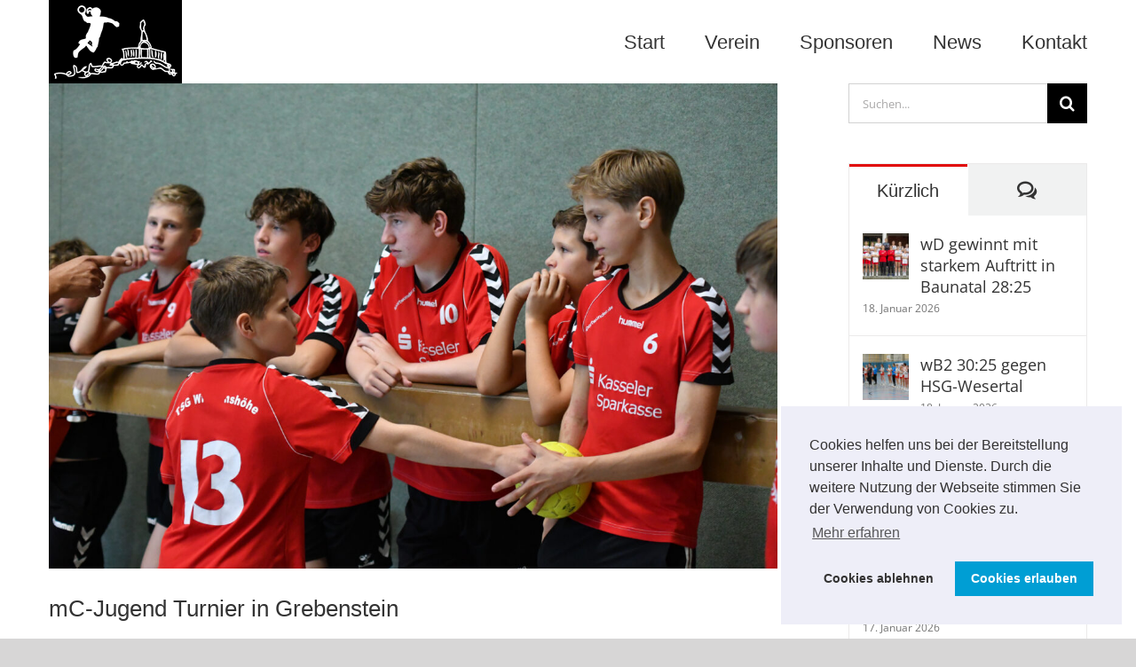

--- FILE ---
content_type: text/html; charset=UTF-8
request_url: https://www.handballjugend-wilhelmshoehe.de/2022/09/06/mc-jugend-turnier-in-grebenstein/
body_size: 19173
content:
<!DOCTYPE html>
<html class="avada-html-layout-wide avada-html-header-position-top" lang="de" prefix="og: http://ogp.me/ns# fb: http://ogp.me/ns/fb#">
<head>
	<meta http-equiv="X-UA-Compatible" content="IE=edge" />
	<meta http-equiv="Content-Type" content="text/html; charset=utf-8"/>
	<meta name="viewport" content="width=device-width, initial-scale=1" />
	<title>mC-Jugend Turnier in Grebenstein &#8211; FV HANDBALLJUGEND TSG WILHELMSHÖHE</title>
<meta name='robots' content='max-image-preview:large' />
<script type="text/javascript">
/* <![CDATA[ */
window.koko_analytics = {"url":"https:\/\/www.handballjugend-wilhelmshoehe.de\/wp-admin\/admin-ajax.php?action=koko_analytics_collect","site_url":"https:\/\/www.handballjugend-wilhelmshoehe.de","post_id":4288,"path":"\/2022\/09\/06\/mc-jugend-turnier-in-grebenstein\/","method":"cookie","use_cookie":true};
/* ]]> */
</script>
<link rel="alternate" type="application/rss+xml" title="FV HANDBALLJUGEND TSG WILHELMSHÖHE &raquo; Feed" href="https://www.handballjugend-wilhelmshoehe.de/feed/" />
<link rel="alternate" type="application/rss+xml" title="FV HANDBALLJUGEND TSG WILHELMSHÖHE &raquo; Kommentar-Feed" href="https://www.handballjugend-wilhelmshoehe.de/comments/feed/" />
								<link rel="icon" href="https://www.handballjugend-wilhelmshoehe.de/wp-content/uploads/2019/06/Herkulus_32pix.jpg" type="image/jpeg" />
		
		
		
					<!-- MS Edge Icon -->
						<meta name="msapplication-TileImage" content="https://www.handballjugend-wilhelmshoehe.de/wp-content/uploads/2019/06/Herkulus_32pix.jpg" type="image/jpeg">
				<link rel="alternate" title="oEmbed (JSON)" type="application/json+oembed" href="https://www.handballjugend-wilhelmshoehe.de/wp-json/oembed/1.0/embed?url=https%3A%2F%2Fwww.handballjugend-wilhelmshoehe.de%2F2022%2F09%2F06%2Fmc-jugend-turnier-in-grebenstein%2F" />
<link rel="alternate" title="oEmbed (XML)" type="text/xml+oembed" href="https://www.handballjugend-wilhelmshoehe.de/wp-json/oembed/1.0/embed?url=https%3A%2F%2Fwww.handballjugend-wilhelmshoehe.de%2F2022%2F09%2F06%2Fmc-jugend-turnier-in-grebenstein%2F&#038;format=xml" />
				
		<meta property="og:locale" content="de_DE"/>
		<meta property="og:type" content="article"/>
		<meta property="og:site_name" content="FV HANDBALLJUGEND TSG WILHELMSHÖHE"/>
		<meta property="og:title" content="  mC-Jugend Turnier in Grebenstein"/>
				<meta property="og:url" content="https://www.handballjugend-wilhelmshoehe.de/2022/09/06/mc-jugend-turnier-in-grebenstein/"/>
										<meta property="article:published_time" content="2022-09-06T17:30:42+01:00"/>
											<meta name="author" content="Dietmar_Claus"/>
								<meta property="og:image" content="https://www.handballjugend-wilhelmshoehe.de/wp-content/uploads/2022/09/DCL_0585_m-C-2022-2023_web.jpeg"/>
		<meta property="og:image:width" content="1600"/>
		<meta property="og:image:height" content="1067"/>
		<meta property="og:image:type" content="image/jpeg"/>
				<style id='wp-img-auto-sizes-contain-inline-css' type='text/css'>
img:is([sizes=auto i],[sizes^="auto," i]){contain-intrinsic-size:3000px 1500px}
/*# sourceURL=wp-img-auto-sizes-contain-inline-css */
</style>
<style id='wp-emoji-styles-inline-css' type='text/css'>

	img.wp-smiley, img.emoji {
		display: inline !important;
		border: none !important;
		box-shadow: none !important;
		height: 1em !important;
		width: 1em !important;
		margin: 0 0.07em !important;
		vertical-align: -0.1em !important;
		background: none !important;
		padding: 0 !important;
	}
/*# sourceURL=wp-emoji-styles-inline-css */
</style>
<link rel='stylesheet' id='cookieconsent-css' href='https://www.handballjugend-wilhelmshoehe.de/wp-content/plugins/ga-germanized/assets/css/cookieconsent.css?ver=3.1.1' type='text/css' media='all' />
<link rel='stylesheet' id='fusion-dynamic-css-css' href='https://www.handballjugend-wilhelmshoehe.de/wp-content/uploads/fusion-styles/ce4d9855c5a39f3e00635ce6ea40356a.min.css?ver=3.14.2' type='text/css' media='all' />
<script type="text/javascript" src="https://www.handballjugend-wilhelmshoehe.de/wp-includes/js/jquery/jquery.min.js?ver=3.7.1" id="jquery-core-js"></script>
<script type="text/javascript" src="https://www.handballjugend-wilhelmshoehe.de/wp-includes/js/jquery/jquery-migrate.min.js?ver=3.4.1" id="jquery-migrate-js"></script>
<script type="text/javascript" src="//www.handballjugend-wilhelmshoehe.de/wp-content/plugins/revslider/sr6/assets/js/rbtools.min.js?ver=6.7.38" async id="tp-tools-js"></script>
<script type="text/javascript" src="//www.handballjugend-wilhelmshoehe.de/wp-content/plugins/revslider/sr6/assets/js/rs6.min.js?ver=6.7.38" async id="revmin-js"></script>
<link rel="https://api.w.org/" href="https://www.handballjugend-wilhelmshoehe.de/wp-json/" /><link rel="alternate" title="JSON" type="application/json" href="https://www.handballjugend-wilhelmshoehe.de/wp-json/wp/v2/posts/4288" /><link rel="EditURI" type="application/rsd+xml" title="RSD" href="https://www.handballjugend-wilhelmshoehe.de/xmlrpc.php?rsd" />
<meta name="generator" content="WordPress 6.9" />
<link rel="canonical" href="https://www.handballjugend-wilhelmshoehe.de/2022/09/06/mc-jugend-turnier-in-grebenstein/" />
<link rel='shortlink' href='https://www.handballjugend-wilhelmshoehe.de/?p=4288' />
<!-- Missing Google Analytics ID or Analytics Integration disabled --><style type="text/css" id="css-fb-visibility">@media screen and (max-width: 640px){.fusion-no-small-visibility{display:none !important;}body .sm-text-align-center{text-align:center !important;}body .sm-text-align-left{text-align:left !important;}body .sm-text-align-right{text-align:right !important;}body .sm-text-align-justify{text-align:justify !important;}body .sm-flex-align-center{justify-content:center !important;}body .sm-flex-align-flex-start{justify-content:flex-start !important;}body .sm-flex-align-flex-end{justify-content:flex-end !important;}body .sm-mx-auto{margin-left:auto !important;margin-right:auto !important;}body .sm-ml-auto{margin-left:auto !important;}body .sm-mr-auto{margin-right:auto !important;}body .fusion-absolute-position-small{position:absolute;width:100%;}.awb-sticky.awb-sticky-small{ position: sticky; top: var(--awb-sticky-offset,0); }}@media screen and (min-width: 641px) and (max-width: 1024px){.fusion-no-medium-visibility{display:none !important;}body .md-text-align-center{text-align:center !important;}body .md-text-align-left{text-align:left !important;}body .md-text-align-right{text-align:right !important;}body .md-text-align-justify{text-align:justify !important;}body .md-flex-align-center{justify-content:center !important;}body .md-flex-align-flex-start{justify-content:flex-start !important;}body .md-flex-align-flex-end{justify-content:flex-end !important;}body .md-mx-auto{margin-left:auto !important;margin-right:auto !important;}body .md-ml-auto{margin-left:auto !important;}body .md-mr-auto{margin-right:auto !important;}body .fusion-absolute-position-medium{position:absolute;width:100%;}.awb-sticky.awb-sticky-medium{ position: sticky; top: var(--awb-sticky-offset,0); }}@media screen and (min-width: 1025px){.fusion-no-large-visibility{display:none !important;}body .lg-text-align-center{text-align:center !important;}body .lg-text-align-left{text-align:left !important;}body .lg-text-align-right{text-align:right !important;}body .lg-text-align-justify{text-align:justify !important;}body .lg-flex-align-center{justify-content:center !important;}body .lg-flex-align-flex-start{justify-content:flex-start !important;}body .lg-flex-align-flex-end{justify-content:flex-end !important;}body .lg-mx-auto{margin-left:auto !important;margin-right:auto !important;}body .lg-ml-auto{margin-left:auto !important;}body .lg-mr-auto{margin-right:auto !important;}body .fusion-absolute-position-large{position:absolute;width:100%;}.awb-sticky.awb-sticky-large{ position: sticky; top: var(--awb-sticky-offset,0); }}</style><meta name="generator" content="Powered by Slider Revolution 6.7.38 - responsive, Mobile-Friendly Slider Plugin for WordPress with comfortable drag and drop interface." />
<script>function setREVStartSize(e){
			//window.requestAnimationFrame(function() {
				window.RSIW = window.RSIW===undefined ? window.innerWidth : window.RSIW;
				window.RSIH = window.RSIH===undefined ? window.innerHeight : window.RSIH;
				try {
					var pw = document.getElementById(e.c).parentNode.offsetWidth,
						newh;
					pw = pw===0 || isNaN(pw) || (e.l=="fullwidth" || e.layout=="fullwidth") ? window.RSIW : pw;
					e.tabw = e.tabw===undefined ? 0 : parseInt(e.tabw);
					e.thumbw = e.thumbw===undefined ? 0 : parseInt(e.thumbw);
					e.tabh = e.tabh===undefined ? 0 : parseInt(e.tabh);
					e.thumbh = e.thumbh===undefined ? 0 : parseInt(e.thumbh);
					e.tabhide = e.tabhide===undefined ? 0 : parseInt(e.tabhide);
					e.thumbhide = e.thumbhide===undefined ? 0 : parseInt(e.thumbhide);
					e.mh = e.mh===undefined || e.mh=="" || e.mh==="auto" ? 0 : parseInt(e.mh,0);
					if(e.layout==="fullscreen" || e.l==="fullscreen")
						newh = Math.max(e.mh,window.RSIH);
					else{
						e.gw = Array.isArray(e.gw) ? e.gw : [e.gw];
						for (var i in e.rl) if (e.gw[i]===undefined || e.gw[i]===0) e.gw[i] = e.gw[i-1];
						e.gh = e.el===undefined || e.el==="" || (Array.isArray(e.el) && e.el.length==0)? e.gh : e.el;
						e.gh = Array.isArray(e.gh) ? e.gh : [e.gh];
						for (var i in e.rl) if (e.gh[i]===undefined || e.gh[i]===0) e.gh[i] = e.gh[i-1];
											
						var nl = new Array(e.rl.length),
							ix = 0,
							sl;
						e.tabw = e.tabhide>=pw ? 0 : e.tabw;
						e.thumbw = e.thumbhide>=pw ? 0 : e.thumbw;
						e.tabh = e.tabhide>=pw ? 0 : e.tabh;
						e.thumbh = e.thumbhide>=pw ? 0 : e.thumbh;
						for (var i in e.rl) nl[i] = e.rl[i]<window.RSIW ? 0 : e.rl[i];
						sl = nl[0];
						for (var i in nl) if (sl>nl[i] && nl[i]>0) { sl = nl[i]; ix=i;}
						var m = pw>(e.gw[ix]+e.tabw+e.thumbw) ? 1 : (pw-(e.tabw+e.thumbw)) / (e.gw[ix]);
						newh =  (e.gh[ix] * m) + (e.tabh + e.thumbh);
					}
					var el = document.getElementById(e.c);
					if (el!==null && el) el.style.height = newh+"px";
					el = document.getElementById(e.c+"_wrapper");
					if (el!==null && el) {
						el.style.height = newh+"px";
						el.style.display = "block";
					}
				} catch(e){
					console.log("Failure at Presize of Slider:" + e)
				}
			//});
		  };</script>
		<script type="text/javascript">
			var doc = document.documentElement;
			doc.setAttribute( 'data-useragent', navigator.userAgent );
		</script>
		
	<style id='global-styles-inline-css' type='text/css'>
:root{--wp--preset--aspect-ratio--square: 1;--wp--preset--aspect-ratio--4-3: 4/3;--wp--preset--aspect-ratio--3-4: 3/4;--wp--preset--aspect-ratio--3-2: 3/2;--wp--preset--aspect-ratio--2-3: 2/3;--wp--preset--aspect-ratio--16-9: 16/9;--wp--preset--aspect-ratio--9-16: 9/16;--wp--preset--color--black: #000000;--wp--preset--color--cyan-bluish-gray: #abb8c3;--wp--preset--color--white: #ffffff;--wp--preset--color--pale-pink: #f78da7;--wp--preset--color--vivid-red: #cf2e2e;--wp--preset--color--luminous-vivid-orange: #ff6900;--wp--preset--color--luminous-vivid-amber: #fcb900;--wp--preset--color--light-green-cyan: #7bdcb5;--wp--preset--color--vivid-green-cyan: #00d084;--wp--preset--color--pale-cyan-blue: #8ed1fc;--wp--preset--color--vivid-cyan-blue: #0693e3;--wp--preset--color--vivid-purple: #9b51e0;--wp--preset--color--awb-color-1: rgba(255,255,255,1);--wp--preset--color--awb-color-2: rgba(246,246,246,1);--wp--preset--color--awb-color-3: rgba(224,222,222,1);--wp--preset--color--awb-color-4: rgba(116,116,116,1);--wp--preset--color--awb-color-5: rgba(62,62,62,1);--wp--preset--color--awb-color-6: rgba(225,7,7,1);--wp--preset--color--awb-color-7: rgba(51,51,51,1);--wp--preset--color--awb-color-8: rgba(30,33,35,1);--wp--preset--color--awb-color-custom-10: rgba(235,234,234,1);--wp--preset--color--awb-color-custom-11: rgba(221,221,221,1);--wp--preset--color--awb-color-custom-12: rgba(249,249,249,1);--wp--preset--color--awb-color-custom-13: rgba(191,191,191,1);--wp--preset--color--awb-color-custom-14: rgba(54,56,57,1);--wp--preset--color--awb-color-custom-15: rgba(0,0,0,1);--wp--preset--color--awb-color-custom-16: rgba(229,229,229,1);--wp--preset--color--awb-color-custom-17: rgba(232,7,7,1);--wp--preset--color--awb-color-custom-18: rgba(214,7,7,1);--wp--preset--gradient--vivid-cyan-blue-to-vivid-purple: linear-gradient(135deg,rgb(6,147,227) 0%,rgb(155,81,224) 100%);--wp--preset--gradient--light-green-cyan-to-vivid-green-cyan: linear-gradient(135deg,rgb(122,220,180) 0%,rgb(0,208,130) 100%);--wp--preset--gradient--luminous-vivid-amber-to-luminous-vivid-orange: linear-gradient(135deg,rgb(252,185,0) 0%,rgb(255,105,0) 100%);--wp--preset--gradient--luminous-vivid-orange-to-vivid-red: linear-gradient(135deg,rgb(255,105,0) 0%,rgb(207,46,46) 100%);--wp--preset--gradient--very-light-gray-to-cyan-bluish-gray: linear-gradient(135deg,rgb(238,238,238) 0%,rgb(169,184,195) 100%);--wp--preset--gradient--cool-to-warm-spectrum: linear-gradient(135deg,rgb(74,234,220) 0%,rgb(151,120,209) 20%,rgb(207,42,186) 40%,rgb(238,44,130) 60%,rgb(251,105,98) 80%,rgb(254,248,76) 100%);--wp--preset--gradient--blush-light-purple: linear-gradient(135deg,rgb(255,206,236) 0%,rgb(152,150,240) 100%);--wp--preset--gradient--blush-bordeaux: linear-gradient(135deg,rgb(254,205,165) 0%,rgb(254,45,45) 50%,rgb(107,0,62) 100%);--wp--preset--gradient--luminous-dusk: linear-gradient(135deg,rgb(255,203,112) 0%,rgb(199,81,192) 50%,rgb(65,88,208) 100%);--wp--preset--gradient--pale-ocean: linear-gradient(135deg,rgb(255,245,203) 0%,rgb(182,227,212) 50%,rgb(51,167,181) 100%);--wp--preset--gradient--electric-grass: linear-gradient(135deg,rgb(202,248,128) 0%,rgb(113,206,126) 100%);--wp--preset--gradient--midnight: linear-gradient(135deg,rgb(2,3,129) 0%,rgb(40,116,252) 100%);--wp--preset--font-size--small: 13.5px;--wp--preset--font-size--medium: 20px;--wp--preset--font-size--large: 27px;--wp--preset--font-size--x-large: 42px;--wp--preset--font-size--normal: 18px;--wp--preset--font-size--xlarge: 36px;--wp--preset--font-size--huge: 54px;--wp--preset--spacing--20: 0.44rem;--wp--preset--spacing--30: 0.67rem;--wp--preset--spacing--40: 1rem;--wp--preset--spacing--50: 1.5rem;--wp--preset--spacing--60: 2.25rem;--wp--preset--spacing--70: 3.38rem;--wp--preset--spacing--80: 5.06rem;--wp--preset--shadow--natural: 6px 6px 9px rgba(0, 0, 0, 0.2);--wp--preset--shadow--deep: 12px 12px 50px rgba(0, 0, 0, 0.4);--wp--preset--shadow--sharp: 6px 6px 0px rgba(0, 0, 0, 0.2);--wp--preset--shadow--outlined: 6px 6px 0px -3px rgb(255, 255, 255), 6px 6px rgb(0, 0, 0);--wp--preset--shadow--crisp: 6px 6px 0px rgb(0, 0, 0);}:where(.is-layout-flex){gap: 0.5em;}:where(.is-layout-grid){gap: 0.5em;}body .is-layout-flex{display: flex;}.is-layout-flex{flex-wrap: wrap;align-items: center;}.is-layout-flex > :is(*, div){margin: 0;}body .is-layout-grid{display: grid;}.is-layout-grid > :is(*, div){margin: 0;}:where(.wp-block-columns.is-layout-flex){gap: 2em;}:where(.wp-block-columns.is-layout-grid){gap: 2em;}:where(.wp-block-post-template.is-layout-flex){gap: 1.25em;}:where(.wp-block-post-template.is-layout-grid){gap: 1.25em;}.has-black-color{color: var(--wp--preset--color--black) !important;}.has-cyan-bluish-gray-color{color: var(--wp--preset--color--cyan-bluish-gray) !important;}.has-white-color{color: var(--wp--preset--color--white) !important;}.has-pale-pink-color{color: var(--wp--preset--color--pale-pink) !important;}.has-vivid-red-color{color: var(--wp--preset--color--vivid-red) !important;}.has-luminous-vivid-orange-color{color: var(--wp--preset--color--luminous-vivid-orange) !important;}.has-luminous-vivid-amber-color{color: var(--wp--preset--color--luminous-vivid-amber) !important;}.has-light-green-cyan-color{color: var(--wp--preset--color--light-green-cyan) !important;}.has-vivid-green-cyan-color{color: var(--wp--preset--color--vivid-green-cyan) !important;}.has-pale-cyan-blue-color{color: var(--wp--preset--color--pale-cyan-blue) !important;}.has-vivid-cyan-blue-color{color: var(--wp--preset--color--vivid-cyan-blue) !important;}.has-vivid-purple-color{color: var(--wp--preset--color--vivid-purple) !important;}.has-black-background-color{background-color: var(--wp--preset--color--black) !important;}.has-cyan-bluish-gray-background-color{background-color: var(--wp--preset--color--cyan-bluish-gray) !important;}.has-white-background-color{background-color: var(--wp--preset--color--white) !important;}.has-pale-pink-background-color{background-color: var(--wp--preset--color--pale-pink) !important;}.has-vivid-red-background-color{background-color: var(--wp--preset--color--vivid-red) !important;}.has-luminous-vivid-orange-background-color{background-color: var(--wp--preset--color--luminous-vivid-orange) !important;}.has-luminous-vivid-amber-background-color{background-color: var(--wp--preset--color--luminous-vivid-amber) !important;}.has-light-green-cyan-background-color{background-color: var(--wp--preset--color--light-green-cyan) !important;}.has-vivid-green-cyan-background-color{background-color: var(--wp--preset--color--vivid-green-cyan) !important;}.has-pale-cyan-blue-background-color{background-color: var(--wp--preset--color--pale-cyan-blue) !important;}.has-vivid-cyan-blue-background-color{background-color: var(--wp--preset--color--vivid-cyan-blue) !important;}.has-vivid-purple-background-color{background-color: var(--wp--preset--color--vivid-purple) !important;}.has-black-border-color{border-color: var(--wp--preset--color--black) !important;}.has-cyan-bluish-gray-border-color{border-color: var(--wp--preset--color--cyan-bluish-gray) !important;}.has-white-border-color{border-color: var(--wp--preset--color--white) !important;}.has-pale-pink-border-color{border-color: var(--wp--preset--color--pale-pink) !important;}.has-vivid-red-border-color{border-color: var(--wp--preset--color--vivid-red) !important;}.has-luminous-vivid-orange-border-color{border-color: var(--wp--preset--color--luminous-vivid-orange) !important;}.has-luminous-vivid-amber-border-color{border-color: var(--wp--preset--color--luminous-vivid-amber) !important;}.has-light-green-cyan-border-color{border-color: var(--wp--preset--color--light-green-cyan) !important;}.has-vivid-green-cyan-border-color{border-color: var(--wp--preset--color--vivid-green-cyan) !important;}.has-pale-cyan-blue-border-color{border-color: var(--wp--preset--color--pale-cyan-blue) !important;}.has-vivid-cyan-blue-border-color{border-color: var(--wp--preset--color--vivid-cyan-blue) !important;}.has-vivid-purple-border-color{border-color: var(--wp--preset--color--vivid-purple) !important;}.has-vivid-cyan-blue-to-vivid-purple-gradient-background{background: var(--wp--preset--gradient--vivid-cyan-blue-to-vivid-purple) !important;}.has-light-green-cyan-to-vivid-green-cyan-gradient-background{background: var(--wp--preset--gradient--light-green-cyan-to-vivid-green-cyan) !important;}.has-luminous-vivid-amber-to-luminous-vivid-orange-gradient-background{background: var(--wp--preset--gradient--luminous-vivid-amber-to-luminous-vivid-orange) !important;}.has-luminous-vivid-orange-to-vivid-red-gradient-background{background: var(--wp--preset--gradient--luminous-vivid-orange-to-vivid-red) !important;}.has-very-light-gray-to-cyan-bluish-gray-gradient-background{background: var(--wp--preset--gradient--very-light-gray-to-cyan-bluish-gray) !important;}.has-cool-to-warm-spectrum-gradient-background{background: var(--wp--preset--gradient--cool-to-warm-spectrum) !important;}.has-blush-light-purple-gradient-background{background: var(--wp--preset--gradient--blush-light-purple) !important;}.has-blush-bordeaux-gradient-background{background: var(--wp--preset--gradient--blush-bordeaux) !important;}.has-luminous-dusk-gradient-background{background: var(--wp--preset--gradient--luminous-dusk) !important;}.has-pale-ocean-gradient-background{background: var(--wp--preset--gradient--pale-ocean) !important;}.has-electric-grass-gradient-background{background: var(--wp--preset--gradient--electric-grass) !important;}.has-midnight-gradient-background{background: var(--wp--preset--gradient--midnight) !important;}.has-small-font-size{font-size: var(--wp--preset--font-size--small) !important;}.has-medium-font-size{font-size: var(--wp--preset--font-size--medium) !important;}.has-large-font-size{font-size: var(--wp--preset--font-size--large) !important;}.has-x-large-font-size{font-size: var(--wp--preset--font-size--x-large) !important;}
/*# sourceURL=global-styles-inline-css */
</style>
<style id='wp-block-library-inline-css' type='text/css'>
:root{--wp-block-synced-color:#7a00df;--wp-block-synced-color--rgb:122,0,223;--wp-bound-block-color:var(--wp-block-synced-color);--wp-editor-canvas-background:#ddd;--wp-admin-theme-color:#007cba;--wp-admin-theme-color--rgb:0,124,186;--wp-admin-theme-color-darker-10:#006ba1;--wp-admin-theme-color-darker-10--rgb:0,107,160.5;--wp-admin-theme-color-darker-20:#005a87;--wp-admin-theme-color-darker-20--rgb:0,90,135;--wp-admin-border-width-focus:2px}@media (min-resolution:192dpi){:root{--wp-admin-border-width-focus:1.5px}}.wp-element-button{cursor:pointer}:root .has-very-light-gray-background-color{background-color:#eee}:root .has-very-dark-gray-background-color{background-color:#313131}:root .has-very-light-gray-color{color:#eee}:root .has-very-dark-gray-color{color:#313131}:root .has-vivid-green-cyan-to-vivid-cyan-blue-gradient-background{background:linear-gradient(135deg,#00d084,#0693e3)}:root .has-purple-crush-gradient-background{background:linear-gradient(135deg,#34e2e4,#4721fb 50%,#ab1dfe)}:root .has-hazy-dawn-gradient-background{background:linear-gradient(135deg,#faaca8,#dad0ec)}:root .has-subdued-olive-gradient-background{background:linear-gradient(135deg,#fafae1,#67a671)}:root .has-atomic-cream-gradient-background{background:linear-gradient(135deg,#fdd79a,#004a59)}:root .has-nightshade-gradient-background{background:linear-gradient(135deg,#330968,#31cdcf)}:root .has-midnight-gradient-background{background:linear-gradient(135deg,#020381,#2874fc)}:root{--wp--preset--font-size--normal:16px;--wp--preset--font-size--huge:42px}.has-regular-font-size{font-size:1em}.has-larger-font-size{font-size:2.625em}.has-normal-font-size{font-size:var(--wp--preset--font-size--normal)}.has-huge-font-size{font-size:var(--wp--preset--font-size--huge)}.has-text-align-center{text-align:center}.has-text-align-left{text-align:left}.has-text-align-right{text-align:right}.has-fit-text{white-space:nowrap!important}#end-resizable-editor-section{display:none}.aligncenter{clear:both}.items-justified-left{justify-content:flex-start}.items-justified-center{justify-content:center}.items-justified-right{justify-content:flex-end}.items-justified-space-between{justify-content:space-between}.screen-reader-text{border:0;clip-path:inset(50%);height:1px;margin:-1px;overflow:hidden;padding:0;position:absolute;width:1px;word-wrap:normal!important}.screen-reader-text:focus{background-color:#ddd;clip-path:none;color:#444;display:block;font-size:1em;height:auto;left:5px;line-height:normal;padding:15px 23px 14px;text-decoration:none;top:5px;width:auto;z-index:100000}html :where(.has-border-color){border-style:solid}html :where([style*=border-top-color]){border-top-style:solid}html :where([style*=border-right-color]){border-right-style:solid}html :where([style*=border-bottom-color]){border-bottom-style:solid}html :where([style*=border-left-color]){border-left-style:solid}html :where([style*=border-width]){border-style:solid}html :where([style*=border-top-width]){border-top-style:solid}html :where([style*=border-right-width]){border-right-style:solid}html :where([style*=border-bottom-width]){border-bottom-style:solid}html :where([style*=border-left-width]){border-left-style:solid}html :where(img[class*=wp-image-]){height:auto;max-width:100%}:where(figure){margin:0 0 1em}html :where(.is-position-sticky){--wp-admin--admin-bar--position-offset:var(--wp-admin--admin-bar--height,0px)}@media screen and (max-width:600px){html :where(.is-position-sticky){--wp-admin--admin-bar--position-offset:0px}}
/*wp_block_styles_on_demand_placeholder:697139990f809*/
/*# sourceURL=wp-block-library-inline-css */
</style>
<style id='wp-block-library-theme-inline-css' type='text/css'>
.wp-block-audio :where(figcaption){color:#555;font-size:13px;text-align:center}.is-dark-theme .wp-block-audio :where(figcaption){color:#ffffffa6}.wp-block-audio{margin:0 0 1em}.wp-block-code{border:1px solid #ccc;border-radius:4px;font-family:Menlo,Consolas,monaco,monospace;padding:.8em 1em}.wp-block-embed :where(figcaption){color:#555;font-size:13px;text-align:center}.is-dark-theme .wp-block-embed :where(figcaption){color:#ffffffa6}.wp-block-embed{margin:0 0 1em}.blocks-gallery-caption{color:#555;font-size:13px;text-align:center}.is-dark-theme .blocks-gallery-caption{color:#ffffffa6}:root :where(.wp-block-image figcaption){color:#555;font-size:13px;text-align:center}.is-dark-theme :root :where(.wp-block-image figcaption){color:#ffffffa6}.wp-block-image{margin:0 0 1em}.wp-block-pullquote{border-bottom:4px solid;border-top:4px solid;color:currentColor;margin-bottom:1.75em}.wp-block-pullquote :where(cite),.wp-block-pullquote :where(footer),.wp-block-pullquote__citation{color:currentColor;font-size:.8125em;font-style:normal;text-transform:uppercase}.wp-block-quote{border-left:.25em solid;margin:0 0 1.75em;padding-left:1em}.wp-block-quote cite,.wp-block-quote footer{color:currentColor;font-size:.8125em;font-style:normal;position:relative}.wp-block-quote:where(.has-text-align-right){border-left:none;border-right:.25em solid;padding-left:0;padding-right:1em}.wp-block-quote:where(.has-text-align-center){border:none;padding-left:0}.wp-block-quote.is-large,.wp-block-quote.is-style-large,.wp-block-quote:where(.is-style-plain){border:none}.wp-block-search .wp-block-search__label{font-weight:700}.wp-block-search__button{border:1px solid #ccc;padding:.375em .625em}:where(.wp-block-group.has-background){padding:1.25em 2.375em}.wp-block-separator.has-css-opacity{opacity:.4}.wp-block-separator{border:none;border-bottom:2px solid;margin-left:auto;margin-right:auto}.wp-block-separator.has-alpha-channel-opacity{opacity:1}.wp-block-separator:not(.is-style-wide):not(.is-style-dots){width:100px}.wp-block-separator.has-background:not(.is-style-dots){border-bottom:none;height:1px}.wp-block-separator.has-background:not(.is-style-wide):not(.is-style-dots){height:2px}.wp-block-table{margin:0 0 1em}.wp-block-table td,.wp-block-table th{word-break:normal}.wp-block-table :where(figcaption){color:#555;font-size:13px;text-align:center}.is-dark-theme .wp-block-table :where(figcaption){color:#ffffffa6}.wp-block-video :where(figcaption){color:#555;font-size:13px;text-align:center}.is-dark-theme .wp-block-video :where(figcaption){color:#ffffffa6}.wp-block-video{margin:0 0 1em}:root :where(.wp-block-template-part.has-background){margin-bottom:0;margin-top:0;padding:1.25em 2.375em}
/*# sourceURL=/wp-includes/css/dist/block-library/theme.min.css */
</style>
<style id='classic-theme-styles-inline-css' type='text/css'>
/*! This file is auto-generated */
.wp-block-button__link{color:#fff;background-color:#32373c;border-radius:9999px;box-shadow:none;text-decoration:none;padding:calc(.667em + 2px) calc(1.333em + 2px);font-size:1.125em}.wp-block-file__button{background:#32373c;color:#fff;text-decoration:none}
/*# sourceURL=/wp-includes/css/classic-themes.min.css */
</style>
<link rel='stylesheet' id='rs-plugin-settings-css' href='//www.handballjugend-wilhelmshoehe.de/wp-content/plugins/revslider/sr6/assets/css/rs6.css?ver=6.7.38' type='text/css' media='all' />
<style id='rs-plugin-settings-inline-css' type='text/css'>
#rs-demo-id {}
/*# sourceURL=rs-plugin-settings-inline-css */
</style>
</head>

<body data-rsssl=1 class="wp-singular post-template-default single single-post postid-4288 single-format-gallery wp-theme-Avada has-sidebar fusion-image-hovers fusion-pagination-sizing fusion-button_type-flat fusion-button_span-no fusion-button_gradient-linear avada-image-rollover-circle-no avada-image-rollover-yes avada-image-rollover-direction-left fusion-has-button-gradient fusion-body ltr fusion-sticky-header no-mobile-sticky-header no-mobile-slidingbar avada-has-rev-slider-styles fusion-disable-outline fusion-sub-menu-fade mobile-logo-pos-left layout-wide-mode avada-has-boxed-modal-shadow-none layout-scroll-offset-full avada-has-zero-margin-offset-top fusion-top-header menu-text-align-left mobile-menu-design-modern fusion-show-pagination-text fusion-header-layout-v1 avada-responsive avada-footer-fx-none avada-menu-highlight-style-bar fusion-search-form-classic fusion-main-menu-search-dropdown fusion-avatar-square avada-sticky-shrinkage avada-dropdown-styles avada-blog-layout-grid avada-blog-archive-layout-grid avada-header-shadow-no avada-menu-icon-position-left avada-has-mainmenu-dropdown-divider avada-has-titlebar-hide avada-has-pagination-padding avada-flyout-menu-direction-fade avada-ec-views-v1" data-awb-post-id="4288">
		<a class="skip-link screen-reader-text" href="#content">Zum Inhalt springen</a>

	<div id="boxed-wrapper">
		
		<div id="wrapper" class="fusion-wrapper">
			<div id="home" style="position:relative;top:-1px;"></div>
							
					
			<header class="fusion-header-wrapper">
				<div class="fusion-header-v1 fusion-logo-alignment fusion-logo-left fusion-sticky-menu-1 fusion-sticky-logo- fusion-mobile-logo-  fusion-mobile-menu-design-modern">
					<div class="fusion-header-sticky-height"></div>
<div class="fusion-header">
	<div class="fusion-row">
					<div class="fusion-logo" data-margin-top="0px" data-margin-bottom="0px" data-margin-left="0px" data-margin-right="0px">
			<a class="fusion-logo-link"  href="https://www.handballjugend-wilhelmshoehe.de/" >

						<!-- standard logo -->
			<img src="https://www.handballjugend-wilhelmshoehe.de/wp-content/uploads/2019/06/FV_Logo_maedchen__weiß-ohne-Text-150.png" srcset="https://www.handballjugend-wilhelmshoehe.de/wp-content/uploads/2019/06/FV_Logo_maedchen__weiß-ohne-Text-150.png 1x" width="150" height="94" alt="FV HANDBALLJUGEND TSG WILHELMSHÖHE Logo" data-retina_logo_url="" class="fusion-standard-logo" />

			
					</a>
		</div>		<nav class="fusion-main-menu" aria-label="Hauptmenü"><ul id="menu-main-menu" class="fusion-menu"><li  id="menu-item-968"  class="menu-item menu-item-type-post_type menu-item-object-page menu-item-home menu-item-968"  data-item-id="968"><a  href="https://www.handballjugend-wilhelmshoehe.de/" class="fusion-bar-highlight"><span class="menu-text">Start</span></a></li><li  id="menu-item-1168"  class="menu-item menu-item-type-post_type menu-item-object-page menu-item-1168"  data-item-id="1168"><a  href="https://www.handballjugend-wilhelmshoehe.de/verein/" class="fusion-bar-highlight"><span class="menu-text">Verein</span></a></li><li  id="menu-item-3023"  class="menu-item menu-item-type-post_type menu-item-object-page menu-item-3023"  data-item-id="3023"><a  href="https://www.handballjugend-wilhelmshoehe.de/sponsoren/" class="fusion-bar-highlight"><span class="menu-text">Sponsoren</span></a></li><li  id="menu-item-992"  class="menu-item menu-item-type-post_type menu-item-object-page menu-item-992"  data-item-id="992"><a  href="https://www.handballjugend-wilhelmshoehe.de/news/" class="fusion-bar-highlight"><span class="menu-text">News</span></a></li><li  id="menu-item-983"  class="menu-item menu-item-type-post_type menu-item-object-page menu-item-983"  data-item-id="983"><a  href="https://www.handballjugend-wilhelmshoehe.de/kontakt/" class="fusion-bar-highlight"><span class="menu-text">Kontakt</span></a></li></ul></nav><nav class="fusion-main-menu fusion-sticky-menu" aria-label="Hauptmenü fixiert"><ul id="menu-main-menu-1" class="fusion-menu"><li   class="menu-item menu-item-type-post_type menu-item-object-page menu-item-home menu-item-968"  data-item-id="968"><a  href="https://www.handballjugend-wilhelmshoehe.de/" class="fusion-bar-highlight"><span class="menu-text">Start</span></a></li><li   class="menu-item menu-item-type-post_type menu-item-object-page menu-item-1168"  data-item-id="1168"><a  href="https://www.handballjugend-wilhelmshoehe.de/verein/" class="fusion-bar-highlight"><span class="menu-text">Verein</span></a></li><li   class="menu-item menu-item-type-post_type menu-item-object-page menu-item-3023"  data-item-id="3023"><a  href="https://www.handballjugend-wilhelmshoehe.de/sponsoren/" class="fusion-bar-highlight"><span class="menu-text">Sponsoren</span></a></li><li   class="menu-item menu-item-type-post_type menu-item-object-page menu-item-992"  data-item-id="992"><a  href="https://www.handballjugend-wilhelmshoehe.de/news/" class="fusion-bar-highlight"><span class="menu-text">News</span></a></li><li   class="menu-item menu-item-type-post_type menu-item-object-page menu-item-983"  data-item-id="983"><a  href="https://www.handballjugend-wilhelmshoehe.de/kontakt/" class="fusion-bar-highlight"><span class="menu-text">Kontakt</span></a></li></ul></nav><div class="fusion-mobile-navigation"><ul id="menu-main-menu-2" class="fusion-mobile-menu"><li   class="menu-item menu-item-type-post_type menu-item-object-page menu-item-home menu-item-968"  data-item-id="968"><a  href="https://www.handballjugend-wilhelmshoehe.de/" class="fusion-bar-highlight"><span class="menu-text">Start</span></a></li><li   class="menu-item menu-item-type-post_type menu-item-object-page menu-item-1168"  data-item-id="1168"><a  href="https://www.handballjugend-wilhelmshoehe.de/verein/" class="fusion-bar-highlight"><span class="menu-text">Verein</span></a></li><li   class="menu-item menu-item-type-post_type menu-item-object-page menu-item-3023"  data-item-id="3023"><a  href="https://www.handballjugend-wilhelmshoehe.de/sponsoren/" class="fusion-bar-highlight"><span class="menu-text">Sponsoren</span></a></li><li   class="menu-item menu-item-type-post_type menu-item-object-page menu-item-992"  data-item-id="992"><a  href="https://www.handballjugend-wilhelmshoehe.de/news/" class="fusion-bar-highlight"><span class="menu-text">News</span></a></li><li   class="menu-item menu-item-type-post_type menu-item-object-page menu-item-983"  data-item-id="983"><a  href="https://www.handballjugend-wilhelmshoehe.de/kontakt/" class="fusion-bar-highlight"><span class="menu-text">Kontakt</span></a></li></ul></div>	<div class="fusion-mobile-menu-icons">
							<a href="#" class="fusion-icon awb-icon-bars" aria-label="Toggle mobile menu" aria-expanded="false"></a>
		
		
		
			</div>

<nav class="fusion-mobile-nav-holder fusion-mobile-menu-text-align-left" aria-label="Main Menu Mobile"></nav>

	<nav class="fusion-mobile-nav-holder fusion-mobile-menu-text-align-left fusion-mobile-sticky-nav-holder" aria-label="Main Menu Mobile Sticky"></nav>
					</div>
</div>
				</div>
				<div class="fusion-clearfix"></div>
			</header>
								
							<div id="sliders-container" class="fusion-slider-visibility">
					</div>
				
					
							
			
						<main id="main" class="clearfix ">
				<div class="fusion-row" style="">

<section id="content" style="float: left;">
	
					<article id="post-4288" class="post post-4288 type-post status-publish format-gallery has-post-thumbnail hentry category-allgemein tag-mc-jugend post_format-post-format-gallery">
						
														<div class="fusion-flexslider flexslider fusion-flexslider-loading post-slideshow fusion-post-slideshow">
				<ul class="slides">
																<li>
																																<a href="https://www.handballjugend-wilhelmshoehe.de/wp-content/uploads/2022/09/DCL_0585_m-C-2022-2023_web.jpeg" data-rel="iLightbox[gallery4288]" title="" data-title="DCL_0585_m-C 2022-2023_web" data-caption="" aria-label="DCL_0585_m-C 2022-2023_web">
										<span class="screen-reader-text">Zeige grösseres Bild</span>
										<img width="1600" height="1067" src="https://www.handballjugend-wilhelmshoehe.de/wp-content/uploads/2022/09/DCL_0585_m-C-2022-2023_web.jpeg" class="attachment-full size-full wp-post-image" alt="" decoding="async" fetchpriority="high" srcset="https://www.handballjugend-wilhelmshoehe.de/wp-content/uploads/2022/09/DCL_0585_m-C-2022-2023_web-200x133.jpeg 200w, https://www.handballjugend-wilhelmshoehe.de/wp-content/uploads/2022/09/DCL_0585_m-C-2022-2023_web-400x267.jpeg 400w, https://www.handballjugend-wilhelmshoehe.de/wp-content/uploads/2022/09/DCL_0585_m-C-2022-2023_web-600x400.jpeg 600w, https://www.handballjugend-wilhelmshoehe.de/wp-content/uploads/2022/09/DCL_0585_m-C-2022-2023_web-800x534.jpeg 800w, https://www.handballjugend-wilhelmshoehe.de/wp-content/uploads/2022/09/DCL_0585_m-C-2022-2023_web-1200x800.jpeg 1200w, https://www.handballjugend-wilhelmshoehe.de/wp-content/uploads/2022/09/DCL_0585_m-C-2022-2023_web.jpeg 1600w" sizes="(max-width: 800px) 100vw, 1200px" />									</a>
																					</li>

																																																																																																															</ul>
			</div>
						
															<h1 class="entry-title fusion-post-title">mC-Jugend Turnier in Grebenstein</h1>										<div class="post-content">
				
		<style type="text/css">
			#gallery-1 {
				margin: auto;
			}
			#gallery-1 .gallery-item {
				float: left;
				margin-top: 10px;
				text-align: center;
				width: 33%;
			}
			#gallery-1 img {
				border: 2px solid #cfcfcf;
			}
			#gallery-1 .gallery-caption {
				margin-left: 0;
			}
			/* see gallery_shortcode() in wp-includes/media.php */
		</style>
		<div id='gallery-1' class='gallery galleryid-4288 gallery-columns-3 gallery-size-fusion-600'><dl class='gallery-item'>
			<dt class='gallery-icon landscape'>
				<a data-rel="iLightbox[postimages]" data-title="DCL_0602_m-C 2022-2023_web" data-caption="" href='https://www.handballjugend-wilhelmshoehe.de/wp-content/uploads/2022/09/DCL_0602_m-C-2022-2023_web.jpeg'><img decoding="async" width="600" height="400" src="https://www.handballjugend-wilhelmshoehe.de/wp-content/uploads/2022/09/DCL_0602_m-C-2022-2023_web-600x400.jpeg" class="attachment-fusion-600 size-fusion-600" alt="" srcset="https://www.handballjugend-wilhelmshoehe.de/wp-content/uploads/2022/09/DCL_0602_m-C-2022-2023_web-200x133.jpeg 200w, https://www.handballjugend-wilhelmshoehe.de/wp-content/uploads/2022/09/DCL_0602_m-C-2022-2023_web-300x200.jpeg 300w, https://www.handballjugend-wilhelmshoehe.de/wp-content/uploads/2022/09/DCL_0602_m-C-2022-2023_web-400x267.jpeg 400w, https://www.handballjugend-wilhelmshoehe.de/wp-content/uploads/2022/09/DCL_0602_m-C-2022-2023_web-600x400.jpeg 600w, https://www.handballjugend-wilhelmshoehe.de/wp-content/uploads/2022/09/DCL_0602_m-C-2022-2023_web-768x512.jpeg 768w, https://www.handballjugend-wilhelmshoehe.de/wp-content/uploads/2022/09/DCL_0602_m-C-2022-2023_web-800x534.jpeg 800w, https://www.handballjugend-wilhelmshoehe.de/wp-content/uploads/2022/09/DCL_0602_m-C-2022-2023_web-1024x683.jpeg 1024w, https://www.handballjugend-wilhelmshoehe.de/wp-content/uploads/2022/09/DCL_0602_m-C-2022-2023_web-1200x800.jpeg 1200w, https://www.handballjugend-wilhelmshoehe.de/wp-content/uploads/2022/09/DCL_0602_m-C-2022-2023_web-1536x1024.jpeg 1536w, https://www.handballjugend-wilhelmshoehe.de/wp-content/uploads/2022/09/DCL_0602_m-C-2022-2023_web.jpeg 1600w" sizes="(max-width: 600px) 100vw, 600px" /></a>
			</dt></dl><dl class='gallery-item'>
			<dt class='gallery-icon landscape'>
				<a data-rel="iLightbox[postimages]" data-title="DCL_0586_m-C 2022-2023_web" data-caption="" href='https://www.handballjugend-wilhelmshoehe.de/wp-content/uploads/2022/09/DCL_0586_m-C-2022-2023_web.jpeg'><img decoding="async" width="600" height="400" src="https://www.handballjugend-wilhelmshoehe.de/wp-content/uploads/2022/09/DCL_0586_m-C-2022-2023_web-600x400.jpeg" class="attachment-fusion-600 size-fusion-600" alt="" srcset="https://www.handballjugend-wilhelmshoehe.de/wp-content/uploads/2022/09/DCL_0586_m-C-2022-2023_web-200x133.jpeg 200w, https://www.handballjugend-wilhelmshoehe.de/wp-content/uploads/2022/09/DCL_0586_m-C-2022-2023_web-300x200.jpeg 300w, https://www.handballjugend-wilhelmshoehe.de/wp-content/uploads/2022/09/DCL_0586_m-C-2022-2023_web-400x267.jpeg 400w, https://www.handballjugend-wilhelmshoehe.de/wp-content/uploads/2022/09/DCL_0586_m-C-2022-2023_web-600x400.jpeg 600w, https://www.handballjugend-wilhelmshoehe.de/wp-content/uploads/2022/09/DCL_0586_m-C-2022-2023_web-768x512.jpeg 768w, https://www.handballjugend-wilhelmshoehe.de/wp-content/uploads/2022/09/DCL_0586_m-C-2022-2023_web-800x534.jpeg 800w, https://www.handballjugend-wilhelmshoehe.de/wp-content/uploads/2022/09/DCL_0586_m-C-2022-2023_web-1024x683.jpeg 1024w, https://www.handballjugend-wilhelmshoehe.de/wp-content/uploads/2022/09/DCL_0586_m-C-2022-2023_web-1200x800.jpeg 1200w, https://www.handballjugend-wilhelmshoehe.de/wp-content/uploads/2022/09/DCL_0586_m-C-2022-2023_web-1536x1024.jpeg 1536w, https://www.handballjugend-wilhelmshoehe.de/wp-content/uploads/2022/09/DCL_0586_m-C-2022-2023_web.jpeg 1600w" sizes="(max-width: 600px) 100vw, 600px" /></a>
			</dt></dl><dl class='gallery-item'>
			<dt class='gallery-icon landscape'>
				<a data-rel="iLightbox[postimages]" data-title="DCL_0585_m-C 2022-2023_web" data-caption="" href='https://www.handballjugend-wilhelmshoehe.de/wp-content/uploads/2022/09/DCL_0585_m-C-2022-2023_web.jpeg'><img decoding="async" width="600" height="400" src="https://www.handballjugend-wilhelmshoehe.de/wp-content/uploads/2022/09/DCL_0585_m-C-2022-2023_web-600x400.jpeg" class="attachment-fusion-600 size-fusion-600" alt="" srcset="https://www.handballjugend-wilhelmshoehe.de/wp-content/uploads/2022/09/DCL_0585_m-C-2022-2023_web-200x133.jpeg 200w, https://www.handballjugend-wilhelmshoehe.de/wp-content/uploads/2022/09/DCL_0585_m-C-2022-2023_web-300x200.jpeg 300w, https://www.handballjugend-wilhelmshoehe.de/wp-content/uploads/2022/09/DCL_0585_m-C-2022-2023_web-400x267.jpeg 400w, https://www.handballjugend-wilhelmshoehe.de/wp-content/uploads/2022/09/DCL_0585_m-C-2022-2023_web-600x400.jpeg 600w, https://www.handballjugend-wilhelmshoehe.de/wp-content/uploads/2022/09/DCL_0585_m-C-2022-2023_web-768x512.jpeg 768w, https://www.handballjugend-wilhelmshoehe.de/wp-content/uploads/2022/09/DCL_0585_m-C-2022-2023_web-800x534.jpeg 800w, https://www.handballjugend-wilhelmshoehe.de/wp-content/uploads/2022/09/DCL_0585_m-C-2022-2023_web-1024x683.jpeg 1024w, https://www.handballjugend-wilhelmshoehe.de/wp-content/uploads/2022/09/DCL_0585_m-C-2022-2023_web-1200x800.jpeg 1200w, https://www.handballjugend-wilhelmshoehe.de/wp-content/uploads/2022/09/DCL_0585_m-C-2022-2023_web-1536x1024.jpeg 1536w, https://www.handballjugend-wilhelmshoehe.de/wp-content/uploads/2022/09/DCL_0585_m-C-2022-2023_web.jpeg 1600w" sizes="(max-width: 600px) 100vw, 600px" /></a>
			</dt></dl><br style="clear: both" /><dl class='gallery-item'>
			<dt class='gallery-icon landscape'>
				<a data-rel="iLightbox[postimages]" data-title="DCL_0591_m-C 2022-2023_web" data-caption="" href='https://www.handballjugend-wilhelmshoehe.de/wp-content/uploads/2022/09/DCL_0591_m-C-2022-2023_web.jpeg'><img decoding="async" width="600" height="400" src="https://www.handballjugend-wilhelmshoehe.de/wp-content/uploads/2022/09/DCL_0591_m-C-2022-2023_web-600x400.jpeg" class="attachment-fusion-600 size-fusion-600" alt="" srcset="https://www.handballjugend-wilhelmshoehe.de/wp-content/uploads/2022/09/DCL_0591_m-C-2022-2023_web-200x133.jpeg 200w, https://www.handballjugend-wilhelmshoehe.de/wp-content/uploads/2022/09/DCL_0591_m-C-2022-2023_web-300x200.jpeg 300w, https://www.handballjugend-wilhelmshoehe.de/wp-content/uploads/2022/09/DCL_0591_m-C-2022-2023_web-400x267.jpeg 400w, https://www.handballjugend-wilhelmshoehe.de/wp-content/uploads/2022/09/DCL_0591_m-C-2022-2023_web-600x400.jpeg 600w, https://www.handballjugend-wilhelmshoehe.de/wp-content/uploads/2022/09/DCL_0591_m-C-2022-2023_web-768x512.jpeg 768w, https://www.handballjugend-wilhelmshoehe.de/wp-content/uploads/2022/09/DCL_0591_m-C-2022-2023_web-800x534.jpeg 800w, https://www.handballjugend-wilhelmshoehe.de/wp-content/uploads/2022/09/DCL_0591_m-C-2022-2023_web-1024x683.jpeg 1024w, https://www.handballjugend-wilhelmshoehe.de/wp-content/uploads/2022/09/DCL_0591_m-C-2022-2023_web-1200x800.jpeg 1200w, https://www.handballjugend-wilhelmshoehe.de/wp-content/uploads/2022/09/DCL_0591_m-C-2022-2023_web-1536x1024.jpeg 1536w, https://www.handballjugend-wilhelmshoehe.de/wp-content/uploads/2022/09/DCL_0591_m-C-2022-2023_web.jpeg 1600w" sizes="(max-width: 600px) 100vw, 600px" /></a>
			</dt></dl><dl class='gallery-item'>
			<dt class='gallery-icon landscape'>
				<a data-rel="iLightbox[postimages]" data-title="DCL_0598_m-C 2022-2023_web" data-caption="" href='https://www.handballjugend-wilhelmshoehe.de/wp-content/uploads/2022/09/DCL_0598_m-C-2022-2023_web.jpeg'><img decoding="async" width="600" height="400" src="https://www.handballjugend-wilhelmshoehe.de/wp-content/uploads/2022/09/DCL_0598_m-C-2022-2023_web-600x400.jpeg" class="attachment-fusion-600 size-fusion-600" alt="" srcset="https://www.handballjugend-wilhelmshoehe.de/wp-content/uploads/2022/09/DCL_0598_m-C-2022-2023_web-200x133.jpeg 200w, https://www.handballjugend-wilhelmshoehe.de/wp-content/uploads/2022/09/DCL_0598_m-C-2022-2023_web-300x200.jpeg 300w, https://www.handballjugend-wilhelmshoehe.de/wp-content/uploads/2022/09/DCL_0598_m-C-2022-2023_web-400x267.jpeg 400w, https://www.handballjugend-wilhelmshoehe.de/wp-content/uploads/2022/09/DCL_0598_m-C-2022-2023_web-600x400.jpeg 600w, https://www.handballjugend-wilhelmshoehe.de/wp-content/uploads/2022/09/DCL_0598_m-C-2022-2023_web-768x512.jpeg 768w, https://www.handballjugend-wilhelmshoehe.de/wp-content/uploads/2022/09/DCL_0598_m-C-2022-2023_web-800x534.jpeg 800w, https://www.handballjugend-wilhelmshoehe.de/wp-content/uploads/2022/09/DCL_0598_m-C-2022-2023_web-1024x683.jpeg 1024w, https://www.handballjugend-wilhelmshoehe.de/wp-content/uploads/2022/09/DCL_0598_m-C-2022-2023_web-1200x800.jpeg 1200w, https://www.handballjugend-wilhelmshoehe.de/wp-content/uploads/2022/09/DCL_0598_m-C-2022-2023_web-1536x1024.jpeg 1536w, https://www.handballjugend-wilhelmshoehe.de/wp-content/uploads/2022/09/DCL_0598_m-C-2022-2023_web.jpeg 1600w" sizes="(max-width: 600px) 100vw, 600px" /></a>
			</dt></dl><dl class='gallery-item'>
			<dt class='gallery-icon landscape'>
				<a data-rel="iLightbox[postimages]" data-title="DCL_0595_m-C 2022-2023_web" data-caption="" href='https://www.handballjugend-wilhelmshoehe.de/wp-content/uploads/2022/09/DCL_0595_m-C-2022-2023_web.jpeg'><img decoding="async" width="600" height="400" src="https://www.handballjugend-wilhelmshoehe.de/wp-content/uploads/2022/09/DCL_0595_m-C-2022-2023_web-600x400.jpeg" class="attachment-fusion-600 size-fusion-600" alt="" srcset="https://www.handballjugend-wilhelmshoehe.de/wp-content/uploads/2022/09/DCL_0595_m-C-2022-2023_web-200x133.jpeg 200w, https://www.handballjugend-wilhelmshoehe.de/wp-content/uploads/2022/09/DCL_0595_m-C-2022-2023_web-300x200.jpeg 300w, https://www.handballjugend-wilhelmshoehe.de/wp-content/uploads/2022/09/DCL_0595_m-C-2022-2023_web-400x267.jpeg 400w, https://www.handballjugend-wilhelmshoehe.de/wp-content/uploads/2022/09/DCL_0595_m-C-2022-2023_web-600x400.jpeg 600w, https://www.handballjugend-wilhelmshoehe.de/wp-content/uploads/2022/09/DCL_0595_m-C-2022-2023_web-768x512.jpeg 768w, https://www.handballjugend-wilhelmshoehe.de/wp-content/uploads/2022/09/DCL_0595_m-C-2022-2023_web-800x534.jpeg 800w, https://www.handballjugend-wilhelmshoehe.de/wp-content/uploads/2022/09/DCL_0595_m-C-2022-2023_web-1024x683.jpeg 1024w, https://www.handballjugend-wilhelmshoehe.de/wp-content/uploads/2022/09/DCL_0595_m-C-2022-2023_web-1200x800.jpeg 1200w, https://www.handballjugend-wilhelmshoehe.de/wp-content/uploads/2022/09/DCL_0595_m-C-2022-2023_web-1536x1024.jpeg 1536w, https://www.handballjugend-wilhelmshoehe.de/wp-content/uploads/2022/09/DCL_0595_m-C-2022-2023_web.jpeg 1600w" sizes="(max-width: 600px) 100vw, 600px" /></a>
			</dt></dl><br style="clear: both" />
		</div>

							</div>

												<div class="fusion-meta-info"><div class="fusion-meta-info-wrapper">Von <span class="vcard"><span class="fn"><a href="https://www.handballjugend-wilhelmshoehe.de/author/dietmar_claus/" title="Beiträge von Dietmar_Claus" rel="author">Dietmar_Claus</a></span></span><span class="fusion-inline-sep">|</span><span class="updated rich-snippet-hidden">2022-09-06T19:30:42+02:00</span><span>6. September 2022</span><span class="fusion-inline-sep">|</span><a href="https://www.handballjugend-wilhelmshoehe.de/category/allgemein/" rel="category tag">Allgemein</a><span class="fusion-inline-sep">|</span><span class="fusion-comments"><span>Kommentare deaktiviert<span class="screen-reader-text"> für mC-Jugend Turnier in Grebenstein</span></span></span></div></div>													<div class="fusion-sharing-box fusion-theme-sharing-box fusion-single-sharing-box">
		<h4>Teile diesen Beitrag, wähle Deine Plattform!</h4>
		<div class="fusion-social-networks boxed-icons"><div class="fusion-social-networks-wrapper"><a  class="fusion-social-network-icon fusion-tooltip fusion-facebook awb-icon-facebook" style="color:var(--sharing_social_links_icon_color);background-color:var(--sharing_social_links_box_color);border-color:var(--sharing_social_links_box_color);" data-placement="top" data-title="Facebook" data-toggle="tooltip" title="Facebook" href="https://www.facebook.com/sharer.php?u=https%3A%2F%2Fwww.handballjugend-wilhelmshoehe.de%2F2022%2F09%2F06%2Fmc-jugend-turnier-in-grebenstein%2F&amp;t=mC-Jugend%20Turnier%20in%20Grebenstein" target="_blank" rel="noreferrer"><span class="screen-reader-text">Facebook</span></a><a  class="fusion-social-network-icon fusion-tooltip fusion-twitter awb-icon-twitter" style="color:var(--sharing_social_links_icon_color);background-color:var(--sharing_social_links_box_color);border-color:var(--sharing_social_links_box_color);" data-placement="top" data-title="X" data-toggle="tooltip" title="X" href="https://x.com/intent/post?url=https%3A%2F%2Fwww.handballjugend-wilhelmshoehe.de%2F2022%2F09%2F06%2Fmc-jugend-turnier-in-grebenstein%2F&amp;text=mC-Jugend%20Turnier%20in%20Grebenstein" target="_blank" rel="noopener noreferrer"><span class="screen-reader-text">X</span></a><a  class="fusion-social-network-icon fusion-tooltip fusion-linkedin awb-icon-linkedin" style="color:var(--sharing_social_links_icon_color);background-color:var(--sharing_social_links_box_color);border-color:var(--sharing_social_links_box_color);" data-placement="top" data-title="LinkedIn" data-toggle="tooltip" title="LinkedIn" href="https://www.linkedin.com/shareArticle?mini=true&amp;url=https%3A%2F%2Fwww.handballjugend-wilhelmshoehe.de%2F2022%2F09%2F06%2Fmc-jugend-turnier-in-grebenstein%2F&amp;title=mC-Jugend%20Turnier%20in%20Grebenstein&amp;summary=" target="_blank" rel="noopener noreferrer"><span class="screen-reader-text">LinkedIn</span></a><a  class="fusion-social-network-icon fusion-tooltip fusion-whatsapp awb-icon-whatsapp" style="color:var(--sharing_social_links_icon_color);background-color:var(--sharing_social_links_box_color);border-color:var(--sharing_social_links_box_color);" data-placement="top" data-title="WhatsApp" data-toggle="tooltip" title="WhatsApp" href="https://api.whatsapp.com/send?text=https%3A%2F%2Fwww.handballjugend-wilhelmshoehe.de%2F2022%2F09%2F06%2Fmc-jugend-turnier-in-grebenstein%2F" target="_blank" rel="noopener noreferrer"><span class="screen-reader-text">WhatsApp</span></a><a  class="fusion-social-network-icon fusion-tooltip fusion-pinterest awb-icon-pinterest" style="color:var(--sharing_social_links_icon_color);background-color:var(--sharing_social_links_box_color);border-color:var(--sharing_social_links_box_color);" data-placement="top" data-title="Pinterest" data-toggle="tooltip" title="Pinterest" href="https://pinterest.com/pin/create/button/?url=https%3A%2F%2Fwww.handballjugend-wilhelmshoehe.de%2F2022%2F09%2F06%2Fmc-jugend-turnier-in-grebenstein%2F&amp;description=&amp;media=https%3A%2F%2Fwww.handballjugend-wilhelmshoehe.de%2Fwp-content%2Fuploads%2F2022%2F09%2FDCL_0585_m-C-2022-2023_web.jpeg" target="_blank" rel="noopener noreferrer"><span class="screen-reader-text">Pinterest</span></a><a  class="fusion-social-network-icon fusion-tooltip fusion-mail awb-icon-mail fusion-last-social-icon" style="color:var(--sharing_social_links_icon_color);background-color:var(--sharing_social_links_box_color);border-color:var(--sharing_social_links_box_color);" data-placement="top" data-title="E-Mail" data-toggle="tooltip" title="E-Mail" href="mailto:?body=https://www.handballjugend-wilhelmshoehe.de/2022/09/06/mc-jugend-turnier-in-grebenstein/&amp;subject=mC-Jugend%20Turnier%20in%20Grebenstein" target="_self" rel="noopener noreferrer"><span class="screen-reader-text">E-Mail</span></a><div class="fusion-clearfix"></div></div></div>	</div>
													<section class="related-posts single-related-posts">
				<div class="fusion-title fusion-title-size-two sep-none fusion-sep-none" style="margin-top:0px;margin-bottom:31px;">
				<h2 class="title-heading-left" style="margin:0;">
					Ähnliche Beiträge				</h2>
			</div>
			
	
	
	
					<div class="awb-carousel awb-swiper awb-swiper-carousel fusion-carousel-title-below-image" data-imagesize="fixed" data-metacontent="yes" data-autoplay="yes" data-touchscroll="yes" data-columns="3" data-itemmargin="20px" data-itemwidth="180" data-scrollitems="1">
		<div class="swiper-wrapper">
																		<div class="swiper-slide">
					<div class="fusion-carousel-item-wrapper">
						<div  class="fusion-image-wrapper fusion-image-size-fixed" aria-haspopup="true">
					<img src="https://www.handballjugend-wilhelmshoehe.de/wp-content/uploads/2026/01/TSG_Wilhelmshoehe_2025_26_wD-500x383.jpg" srcset="https://www.handballjugend-wilhelmshoehe.de/wp-content/uploads/2026/01/TSG_Wilhelmshoehe_2025_26_wD-500x383.jpg 1x, https://www.handballjugend-wilhelmshoehe.de/wp-content/uploads/2026/01/TSG_Wilhelmshoehe_2025_26_wD-500x383@2x.jpg 2x" width="500" height="383" alt="wD gewinnt mit starkem Auftritt in Baunatal 28:25" />
	<div class="fusion-rollover">
	<div class="fusion-rollover-content">

														<a class="fusion-rollover-link" href="https://www.handballjugend-wilhelmshoehe.de/2026/01/18/wd-gewinnt-mit-starkem-auftritt-in-baunatal-2825/">wD gewinnt mit starkem Auftritt in Baunatal 28:25</a>
			
														
								
													<div class="fusion-rollover-sep"></div>
				
																		<a class="fusion-rollover-gallery" href="https://www.handballjugend-wilhelmshoehe.de/wp-content/uploads/2026/01/TSG_Wilhelmshoehe_2025_26_wD.jpg" data-options="" data-id="16489" data-rel="iLightbox[gallery]" data-title="TSG_Wilhelmshöhe_2025_26_wD" data-caption="">
						Gallerie					</a>
														
		
								
								
		
						<a class="fusion-link-wrapper" href="https://www.handballjugend-wilhelmshoehe.de/2026/01/18/wd-gewinnt-mit-starkem-auftritt-in-baunatal-2825/" aria-label="wD gewinnt mit starkem Auftritt in Baunatal 28:25"></a>
	</div>
</div>
</div>
																				<h4 class="fusion-carousel-title">
								<a class="fusion-related-posts-title-link" href="https://www.handballjugend-wilhelmshoehe.de/2026/01/18/wd-gewinnt-mit-starkem-auftritt-in-baunatal-2825/" target="_self" title="wD gewinnt mit starkem Auftritt in Baunatal 28:25">wD gewinnt mit starkem Auftritt in Baunatal 28:25</a>
							</h4>

							<div class="fusion-carousel-meta">
								
								<span class="fusion-date">18. Januar 2026</span>

															</div><!-- fusion-carousel-meta -->
											</div><!-- fusion-carousel-item-wrapper -->
				</div>
															<div class="swiper-slide">
					<div class="fusion-carousel-item-wrapper">
						<div  class="fusion-image-wrapper fusion-image-size-fixed" aria-haspopup="true">
					<img src="https://www.handballjugend-wilhelmshoehe.de/wp-content/uploads/2026/01/wB2_TSG_HSG-Wesertal_011826_dcl_6721_0026-500x383.jpeg" srcset="https://www.handballjugend-wilhelmshoehe.de/wp-content/uploads/2026/01/wB2_TSG_HSG-Wesertal_011826_dcl_6721_0026-500x383.jpeg 1x, https://www.handballjugend-wilhelmshoehe.de/wp-content/uploads/2026/01/wB2_TSG_HSG-Wesertal_011826_dcl_6721_0026-500x383@2x.jpeg 2x" width="500" height="383" alt="wB2 30:25 gegen HSG-Wesertal" />
	<div class="fusion-rollover">
	<div class="fusion-rollover-content">

														<a class="fusion-rollover-link" href="https://www.handballjugend-wilhelmshoehe.de/2026/01/18/wb2-3025-gegen-hsg-wesertal/">wB2 30:25 gegen HSG-Wesertal</a>
			
														
								
													<div class="fusion-rollover-sep"></div>
				
																		<a class="fusion-rollover-gallery" href="https://www.handballjugend-wilhelmshoehe.de/wp-content/uploads/2026/01/wB2_TSG_HSG-Wesertal_011826_dcl_6721_0026.jpeg" data-options="" data-id="16459" data-rel="iLightbox[gallery]" data-title="wB2_TSG_HSG-Wesertal_011826_dcl_6721_0026" data-caption="">
						Gallerie					</a>
														
		
								
								
		
						<a class="fusion-link-wrapper" href="https://www.handballjugend-wilhelmshoehe.de/2026/01/18/wb2-3025-gegen-hsg-wesertal/" aria-label="wB2 30:25 gegen HSG-Wesertal"></a>
	</div>
</div>
</div>
																				<h4 class="fusion-carousel-title">
								<a class="fusion-related-posts-title-link" href="https://www.handballjugend-wilhelmshoehe.de/2026/01/18/wb2-3025-gegen-hsg-wesertal/" target="_self" title="wB2 30:25 gegen HSG-Wesertal">wB2 30:25 gegen HSG-Wesertal</a>
							</h4>

							<div class="fusion-carousel-meta">
								
								<span class="fusion-date">18. Januar 2026</span>

															</div><!-- fusion-carousel-meta -->
											</div><!-- fusion-carousel-item-wrapper -->
				</div>
															<div class="swiper-slide">
					<div class="fusion-carousel-item-wrapper">
						<div  class="fusion-image-wrapper fusion-image-size-fixed" aria-haspopup="true">
					<img src="https://www.handballjugend-wilhelmshoehe.de/wp-content/uploads/2026/01/wC_HSG-Datterode_TSG_011826_dcl_6366_0038-500x383.jpeg" srcset="https://www.handballjugend-wilhelmshoehe.de/wp-content/uploads/2026/01/wC_HSG-Datterode_TSG_011826_dcl_6366_0038-500x383.jpeg 1x, https://www.handballjugend-wilhelmshoehe.de/wp-content/uploads/2026/01/wC_HSG-Datterode_TSG_011826_dcl_6366_0038-500x383@2x.jpeg 2x" width="500" height="383" alt="wC 42:30 gegen HSG Datterode/Röhrda/Sontra" />
	<div class="fusion-rollover">
	<div class="fusion-rollover-content">

														<a class="fusion-rollover-link" href="https://www.handballjugend-wilhelmshoehe.de/2026/01/18/wc-4230-gegen-hsg-datterode-roehrda-sontra/">wC 42:30 gegen HSG Datterode/Röhrda/Sontra</a>
			
														
								
													<div class="fusion-rollover-sep"></div>
				
																		<a class="fusion-rollover-gallery" href="https://www.handballjugend-wilhelmshoehe.de/wp-content/uploads/2026/01/wC_HSG-Datterode_TSG_011826_dcl_6366_0038.jpeg" data-options="" data-id="16413" data-rel="iLightbox[gallery]" data-title="wC_HSG-Datterode_TSG_011826_dcl_6366_0038" data-caption="">
						Gallerie					</a>
														
		
								
								
		
						<a class="fusion-link-wrapper" href="https://www.handballjugend-wilhelmshoehe.de/2026/01/18/wc-4230-gegen-hsg-datterode-roehrda-sontra/" aria-label="wC 42:30 gegen HSG Datterode/Röhrda/Sontra"></a>
	</div>
</div>
</div>
																				<h4 class="fusion-carousel-title">
								<a class="fusion-related-posts-title-link" href="https://www.handballjugend-wilhelmshoehe.de/2026/01/18/wc-4230-gegen-hsg-datterode-roehrda-sontra/" target="_self" title="wC 42:30 gegen HSG Datterode/Röhrda/Sontra">wC 42:30 gegen HSG Datterode/Röhrda/Sontra</a>
							</h4>

							<div class="fusion-carousel-meta">
								
								<span class="fusion-date">18. Januar 2026</span>

															</div><!-- fusion-carousel-meta -->
											</div><!-- fusion-carousel-item-wrapper -->
				</div>
															<div class="swiper-slide">
					<div class="fusion-carousel-item-wrapper">
						<div  class="fusion-image-wrapper fusion-image-size-fixed" aria-haspopup="true">
					<img src="https://www.handballjugend-wilhelmshoehe.de/wp-content/uploads/2026/01/Maenner_SV-Kaufungen_011726_dcl_5780_0033-500x383.jpeg" srcset="https://www.handballjugend-wilhelmshoehe.de/wp-content/uploads/2026/01/Maenner_SV-Kaufungen_011726_dcl_5780_0033-500x383.jpeg 1x, https://www.handballjugend-wilhelmshoehe.de/wp-content/uploads/2026/01/Maenner_SV-Kaufungen_011726_dcl_5780_0033-500x383@2x.jpeg 2x" width="500" height="383" alt="Männer gewinnen mit 47:35 gegen SV Kaufungen" />
	<div class="fusion-rollover">
	<div class="fusion-rollover-content">

														<a class="fusion-rollover-link" href="https://www.handballjugend-wilhelmshoehe.de/2026/01/17/maenner-gewinnen-mit-4735-gegen-sv-kaufungen/">Männer gewinnen mit 47:35 gegen SV Kaufungen</a>
			
														
								
													<div class="fusion-rollover-sep"></div>
				
																		<a class="fusion-rollover-gallery" href="https://www.handballjugend-wilhelmshoehe.de/wp-content/uploads/2026/01/Maenner_SV-Kaufungen_011726_dcl_5780_0033.jpeg" data-options="" data-id="16399" data-rel="iLightbox[gallery]" data-title="Männer_SV-Kaufungen_011726_dcl_5780_0033" data-caption="">
						Gallerie					</a>
														
		
								
								
		
						<a class="fusion-link-wrapper" href="https://www.handballjugend-wilhelmshoehe.de/2026/01/17/maenner-gewinnen-mit-4735-gegen-sv-kaufungen/" aria-label="Männer gewinnen mit 47:35 gegen SV Kaufungen"></a>
	</div>
</div>
</div>
																				<h4 class="fusion-carousel-title">
								<a class="fusion-related-posts-title-link" href="https://www.handballjugend-wilhelmshoehe.de/2026/01/17/maenner-gewinnen-mit-4735-gegen-sv-kaufungen/" target="_self" title="Männer gewinnen mit 47:35 gegen SV Kaufungen">Männer gewinnen mit 47:35 gegen SV Kaufungen</a>
							</h4>

							<div class="fusion-carousel-meta">
								
								<span class="fusion-date">17. Januar 2026</span>

															</div><!-- fusion-carousel-meta -->
											</div><!-- fusion-carousel-item-wrapper -->
				</div>
															<div class="swiper-slide">
					<div class="fusion-carousel-item-wrapper">
						<div  class="fusion-image-wrapper fusion-image-size-fixed" aria-haspopup="true">
					<img src="https://www.handballjugend-wilhelmshoehe.de/wp-content/uploads/2026/01/wE_HSG-Ahnatal-Claden_TSG_011726_dcl_5242_0046-500x383.jpeg" srcset="https://www.handballjugend-wilhelmshoehe.de/wp-content/uploads/2026/01/wE_HSG-Ahnatal-Claden_TSG_011726_dcl_5242_0046-500x383.jpeg 1x, https://www.handballjugend-wilhelmshoehe.de/wp-content/uploads/2026/01/wE_HSG-Ahnatal-Claden_TSG_011726_dcl_5242_0046-500x383@2x.jpeg 2x" width="500" height="383" alt="wE siegt gegen HSG Ahnatal/Calden II" />
	<div class="fusion-rollover">
	<div class="fusion-rollover-content">

														<a class="fusion-rollover-link" href="https://www.handballjugend-wilhelmshoehe.de/2026/01/17/we-siegt-gegen-hsg-ahnatal-calden-ii/">wE siegt gegen HSG Ahnatal/Calden II</a>
			
														
								
													<div class="fusion-rollover-sep"></div>
				
																		<a class="fusion-rollover-gallery" href="https://www.handballjugend-wilhelmshoehe.de/wp-content/uploads/2026/01/wE_HSG-Ahnatal-Claden_TSG_011726_dcl_5242_0046.jpeg" data-options="" data-id="16322" data-rel="iLightbox[gallery]" data-title="wE_HSG-Ahnatal-Claden_TSG_011726_dcl_5242_0046" data-caption="">
						Gallerie					</a>
														
		
								
								
		
						<a class="fusion-link-wrapper" href="https://www.handballjugend-wilhelmshoehe.de/2026/01/17/we-siegt-gegen-hsg-ahnatal-calden-ii/" aria-label="wE siegt gegen HSG Ahnatal/Calden II"></a>
	</div>
</div>
</div>
																				<h4 class="fusion-carousel-title">
								<a class="fusion-related-posts-title-link" href="https://www.handballjugend-wilhelmshoehe.de/2026/01/17/we-siegt-gegen-hsg-ahnatal-calden-ii/" target="_self" title="wE siegt gegen HSG Ahnatal/Calden II">wE siegt gegen HSG Ahnatal/Calden II</a>
							</h4>

							<div class="fusion-carousel-meta">
								
								<span class="fusion-date">17. Januar 2026</span>

															</div><!-- fusion-carousel-meta -->
											</div><!-- fusion-carousel-item-wrapper -->
				</div>
					</div><!-- swiper-wrapper -->
					</div><!-- fusion-carousel -->
</section><!-- related-posts -->


																										</article>
	</section>
<aside id="sidebar" class="sidebar fusion-widget-area fusion-content-widget-area fusion-sidebar-right fusion-blogsidebar" style="float: right;" data="">
											
					<section id="search-2" class="widget widget_search">		<form role="search" class="searchform fusion-search-form  fusion-search-form-classic" method="get" action="https://www.handballjugend-wilhelmshoehe.de/">
			<div class="fusion-search-form-content">

				
				<div class="fusion-search-field search-field">
					<label><span class="screen-reader-text">Suche nach:</span>
													<input type="search" value="" name="s" class="s" placeholder="Suchen..." required aria-required="true" aria-label="Suchen..."/>
											</label>
				</div>
				<div class="fusion-search-button search-button">
					<input type="submit" class="fusion-search-submit searchsubmit" aria-label="Suche" value="&#xf002;" />
									</div>

				
			</div>


			
		</form>
		</section><section id="pyre_tabs-widget-2" class="widget fusion-tabs-widget">		<div class="fusion-tabs-widget-wrapper fusion-tabs-widget-2 fusion-tabs-classic fusion-tabs-image-square tab-holder">
			<nav class="fusion-tabs-nav">
				<ul class="tabset tabs">

					
											<li class="active"><a href="#" data-link="fusion-tab-recent">Kürzlich</a></li>
					
											<li><a href="#" data-link="fusion-tab-comments"><span class="awb-icon-bubbles"></span><span class="screen-reader-text">Kommentare</span></a></li>
					
				</ul>
			</nav>

			<div class="fusion-tabs-widget-content tab-box tabs-container">

				
				
					<div class="fusion-tab-recent fusion-tab-content tab tab_content" data-name="fusion-tab-recent">

						
						<ul class="fusion-tabs-widget-items news-list">
																																	<li>
																					<div class="image">
												<a href="https://www.handballjugend-wilhelmshoehe.de/2026/01/18/wd-gewinnt-mit-starkem-auftritt-in-baunatal-2825/" aria-label="wD gewinnt mit starkem Auftritt in Baunatal 28:25"><img width="66" height="66" src="https://www.handballjugend-wilhelmshoehe.de/wp-content/uploads/2026/01/TSG_Wilhelmshoehe_2025_26_wD-66x66.jpg" class="attachment-recent-works-thumbnail size-recent-works-thumbnail wp-post-image" alt="" decoding="async" srcset="https://www.handballjugend-wilhelmshoehe.de/wp-content/uploads/2026/01/TSG_Wilhelmshoehe_2025_26_wD-66x66.jpg 66w, https://www.handballjugend-wilhelmshoehe.de/wp-content/uploads/2026/01/TSG_Wilhelmshoehe_2025_26_wD-150x150.jpg 150w" sizes="(max-width: 66px) 100vw, 66px" /></a>
											</div>
																				<div class="post-holder">
											<a href="https://www.handballjugend-wilhelmshoehe.de/2026/01/18/wd-gewinnt-mit-starkem-auftritt-in-baunatal-2825/">wD gewinnt mit starkem Auftritt in Baunatal 28:25</a>
											<div class="fusion-meta">
												18. Januar 2026											</div>
										</div>
									</li>
																										<li>
																					<div class="image">
												<a href="https://www.handballjugend-wilhelmshoehe.de/2026/01/18/wb2-3025-gegen-hsg-wesertal/" aria-label="wB2 30:25 gegen HSG-Wesertal"><img width="66" height="66" src="https://www.handballjugend-wilhelmshoehe.de/wp-content/uploads/2026/01/wB2_TSG_HSG-Wesertal_011826_dcl_6721_0026-66x66.jpeg" class="attachment-recent-works-thumbnail size-recent-works-thumbnail wp-post-image" alt="" decoding="async" srcset="https://www.handballjugend-wilhelmshoehe.de/wp-content/uploads/2026/01/wB2_TSG_HSG-Wesertal_011826_dcl_6721_0026-66x66.jpeg 66w, https://www.handballjugend-wilhelmshoehe.de/wp-content/uploads/2026/01/wB2_TSG_HSG-Wesertal_011826_dcl_6721_0026-150x150.jpeg 150w" sizes="(max-width: 66px) 100vw, 66px" /></a>
											</div>
																				<div class="post-holder">
											<a href="https://www.handballjugend-wilhelmshoehe.de/2026/01/18/wb2-3025-gegen-hsg-wesertal/">wB2 30:25 gegen HSG-Wesertal</a>
											<div class="fusion-meta">
												18. Januar 2026											</div>
										</div>
									</li>
																										<li>
																					<div class="image">
												<a href="https://www.handballjugend-wilhelmshoehe.de/2026/01/18/wc-4230-gegen-hsg-datterode-roehrda-sontra/" aria-label="wC 42:30 gegen HSG Datterode/Röhrda/Sontra"><img width="66" height="66" src="https://www.handballjugend-wilhelmshoehe.de/wp-content/uploads/2026/01/wC_HSG-Datterode_TSG_011826_dcl_6366_0038-66x66.jpeg" class="attachment-recent-works-thumbnail size-recent-works-thumbnail wp-post-image" alt="" decoding="async" srcset="https://www.handballjugend-wilhelmshoehe.de/wp-content/uploads/2026/01/wC_HSG-Datterode_TSG_011826_dcl_6366_0038-66x66.jpeg 66w, https://www.handballjugend-wilhelmshoehe.de/wp-content/uploads/2026/01/wC_HSG-Datterode_TSG_011826_dcl_6366_0038-150x150.jpeg 150w" sizes="(max-width: 66px) 100vw, 66px" /></a>
											</div>
																				<div class="post-holder">
											<a href="https://www.handballjugend-wilhelmshoehe.de/2026/01/18/wc-4230-gegen-hsg-datterode-roehrda-sontra/">wC 42:30 gegen HSG Datterode/Röhrda/Sontra</a>
											<div class="fusion-meta">
												18. Januar 2026											</div>
										</div>
									</li>
																										<li>
																					<div class="image">
												<a href="https://www.handballjugend-wilhelmshoehe.de/2026/01/17/maenner-gewinnen-mit-4735-gegen-sv-kaufungen/" aria-label="Männer gewinnen mit 47:35 gegen SV Kaufungen"><img width="66" height="66" src="https://www.handballjugend-wilhelmshoehe.de/wp-content/uploads/2026/01/Maenner_SV-Kaufungen_011726_dcl_5780_0033-66x66.jpeg" class="attachment-recent-works-thumbnail size-recent-works-thumbnail wp-post-image" alt="" decoding="async" srcset="https://www.handballjugend-wilhelmshoehe.de/wp-content/uploads/2026/01/Maenner_SV-Kaufungen_011726_dcl_5780_0033-66x66.jpeg 66w, https://www.handballjugend-wilhelmshoehe.de/wp-content/uploads/2026/01/Maenner_SV-Kaufungen_011726_dcl_5780_0033-150x150.jpeg 150w" sizes="(max-width: 66px) 100vw, 66px" /></a>
											</div>
																				<div class="post-holder">
											<a href="https://www.handballjugend-wilhelmshoehe.de/2026/01/17/maenner-gewinnen-mit-4735-gegen-sv-kaufungen/">Männer gewinnen mit 47:35 gegen SV Kaufungen</a>
											<div class="fusion-meta">
												17. Januar 2026											</div>
										</div>
									</li>
																										<li>
																					<div class="image">
												<a href="https://www.handballjugend-wilhelmshoehe.de/2026/01/17/we-siegt-gegen-hsg-ahnatal-calden-ii/" aria-label="wE siegt gegen HSG Ahnatal/Calden II"><img width="66" height="66" src="https://www.handballjugend-wilhelmshoehe.de/wp-content/uploads/2026/01/wE_HSG-Ahnatal-Claden_TSG_011726_dcl_5242_0046-66x66.jpeg" class="attachment-recent-works-thumbnail size-recent-works-thumbnail wp-post-image" alt="" decoding="async" srcset="https://www.handballjugend-wilhelmshoehe.de/wp-content/uploads/2026/01/wE_HSG-Ahnatal-Claden_TSG_011726_dcl_5242_0046-66x66.jpeg 66w, https://www.handballjugend-wilhelmshoehe.de/wp-content/uploads/2026/01/wE_HSG-Ahnatal-Claden_TSG_011726_dcl_5242_0046-150x150.jpeg 150w" sizes="(max-width: 66px) 100vw, 66px" /></a>
											</div>
																				<div class="post-holder">
											<a href="https://www.handballjugend-wilhelmshoehe.de/2026/01/17/we-siegt-gegen-hsg-ahnatal-calden-ii/">wE siegt gegen HSG Ahnatal/Calden II</a>
											<div class="fusion-meta">
												17. Januar 2026											</div>
										</div>
									</li>
																										<li>
																					<div class="image">
												<a href="https://www.handballjugend-wilhelmshoehe.de/2025/12/25/deutschlandcup-2025-voller-erfolg/" aria-label="Deutschlandcup 2025 voller Erfolg"><img width="66" height="66" src="https://www.handballjugend-wilhelmshoehe.de/wp-content/uploads/2025/12/Deutschlandcup_2025_122125_dcl_8128_0043-66x66.jpeg" class="attachment-recent-works-thumbnail size-recent-works-thumbnail wp-post-image" alt="" decoding="async" srcset="https://www.handballjugend-wilhelmshoehe.de/wp-content/uploads/2025/12/Deutschlandcup_2025_122125_dcl_8128_0043-66x66.jpeg 66w, https://www.handballjugend-wilhelmshoehe.de/wp-content/uploads/2025/12/Deutschlandcup_2025_122125_dcl_8128_0043-150x150.jpeg 150w" sizes="(max-width: 66px) 100vw, 66px" /></a>
											</div>
																				<div class="post-holder">
											<a href="https://www.handballjugend-wilhelmshoehe.de/2025/12/25/deutschlandcup-2025-voller-erfolg/">Deutschlandcup 2025 voller Erfolg</a>
											<div class="fusion-meta">
												25. Dezember 2025											</div>
										</div>
									</li>
																													</ul>
					</div>
				
				
					<div class="fusion-tab-comments tab fusion-tab-content tab_content" data-name="fusion-tab-comments" style="display: none;">
						<ul class="fusion-tabs-widget-items news-list">
							
															<li>Es wurden noch keine Kommentare veröffentlicht.</li>
													</ul>
					</div>

							</div>
		</div>
		</section><section id="tag_cloud-2" class="widget widget_tag_cloud"><div class="heading"><h4 class="widget-title">Schlagwörter</h4></div><div class="tagcloud"><a href="https://www.handballjugend-wilhelmshoehe.de/tag/a-jugend-m/" class="tag-cloud-link tag-link-35 tag-link-position-1" aria-label="A-Jugend m (3 Einträge)">A-Jugend m</a>
<a href="https://www.handballjugend-wilhelmshoehe.de/tag/b-jugend-m/" class="tag-cloud-link tag-link-13 tag-link-position-2" aria-label="B-Jugend m (32 Einträge)">B-Jugend m</a>
<a href="https://www.handballjugend-wilhelmshoehe.de/tag/b-jugend-w/" class="tag-cloud-link tag-link-12 tag-link-position-3" aria-label="B-Jugend w (23 Einträge)">B-Jugend w</a>
<a href="https://www.handballjugend-wilhelmshoehe.de/tag/c-jugend-m/" class="tag-cloud-link tag-link-11 tag-link-position-4" aria-label="C-Jugend m (20 Einträge)">C-Jugend m</a>
<a href="https://www.handballjugend-wilhelmshoehe.de/tag/c-jugend-w/" class="tag-cloud-link tag-link-10 tag-link-position-5" aria-label="C-Jugend w (35 Einträge)">C-Jugend w</a>
<a href="https://www.handballjugend-wilhelmshoehe.de/tag/d-jugend-m/" class="tag-cloud-link tag-link-9 tag-link-position-6" aria-label="D-Jugend m (10 Einträge)">D-Jugend m</a>
<a href="https://www.handballjugend-wilhelmshoehe.de/tag/d-jugend-w/" class="tag-cloud-link tag-link-8 tag-link-position-7" aria-label="D-Jugend w (28 Einträge)">D-Jugend w</a>
<a href="https://www.handballjugend-wilhelmshoehe.de/tag/damen/" class="tag-cloud-link tag-link-14 tag-link-position-8" aria-label="Damen (3 Einträge)">Damen</a>
<a href="https://www.handballjugend-wilhelmshoehe.de/tag/deutschlandcup/" class="tag-cloud-link tag-link-85 tag-link-position-9" aria-label="Deutschlandcup (2 Einträge)">Deutschlandcup</a>
<a href="https://www.handballjugend-wilhelmshoehe.de/tag/deutschland-cup-2025-kassel/" class="tag-cloud-link tag-link-86 tag-link-position-10" aria-label="Deutschland Cup 2025 Kassel (2 Einträge)">Deutschland Cup 2025 Kassel</a>
<a href="https://www.handballjugend-wilhelmshoehe.de/tag/e-jugend/" class="tag-cloud-link tag-link-7 tag-link-position-11" aria-label="E-Jugend (14 Einträge)">E-Jugend</a>
<a href="https://www.handballjugend-wilhelmshoehe.de/tag/frauen/" class="tag-cloud-link tag-link-64 tag-link-position-12" aria-label="Frauen (12 Einträge)">Frauen</a>
<a href="https://www.handballjugend-wilhelmshoehe.de/tag/foerderverein/" class="tag-cloud-link tag-link-28 tag-link-position-13" aria-label="Förderverein (18 Einträge)">Förderverein</a>
<a href="https://www.handballjugend-wilhelmshoehe.de/tag/foerderverein-handballjugend/" class="tag-cloud-link tag-link-32 tag-link-position-14" aria-label="Förderverein Handballjugend (23 Einträge)">Förderverein Handballjugend</a>
<a href="https://www.handballjugend-wilhelmshoehe.de/tag/handball/" class="tag-cloud-link tag-link-29 tag-link-position-15" aria-label="Handball (16 Einträge)">Handball</a>
<a href="https://www.handballjugend-wilhelmshoehe.de/tag/jugend/" class="tag-cloud-link tag-link-30 tag-link-position-16" aria-label="Jugend (16 Einträge)">Jugend</a>
<a href="https://www.handballjugend-wilhelmshoehe.de/tag/ma-jugend/" class="tag-cloud-link tag-link-37 tag-link-position-17" aria-label="mA-Jugend (29 Einträge)">mA-Jugend</a>
<a href="https://www.handballjugend-wilhelmshoehe.de/tag/mb-jugend/" class="tag-cloud-link tag-link-38 tag-link-position-18" aria-label="mB-Jugend (30 Einträge)">mB-Jugend</a>
<a href="https://www.handballjugend-wilhelmshoehe.de/tag/mc-jugend/" class="tag-cloud-link tag-link-40 tag-link-position-19" aria-label="mC-Jugend (24 Einträge)">mC-Jugend</a>
<a href="https://www.handballjugend-wilhelmshoehe.de/tag/md-jugend/" class="tag-cloud-link tag-link-67 tag-link-position-20" aria-label="mD-Jugend (13 Einträge)">mD-Jugend</a>
<a href="https://www.handballjugend-wilhelmshoehe.de/tag/me-jugend/" class="tag-cloud-link tag-link-72 tag-link-position-21" aria-label="mE-Jugend (7 Einträge)">mE-Jugend</a>
<a href="https://www.handballjugend-wilhelmshoehe.de/tag/me1-jugend/" class="tag-cloud-link tag-link-83 tag-link-position-22" aria-label="mE1-Jugend (2 Einträge)">mE1-Jugend</a>
<a href="https://www.handballjugend-wilhelmshoehe.de/tag/minis/" class="tag-cloud-link tag-link-6 tag-link-position-23" aria-label="Minis (5 Einträge)">Minis</a>
<a href="https://www.handballjugend-wilhelmshoehe.de/tag/mj-b/" class="tag-cloud-link tag-link-50 tag-link-position-24" aria-label="mJ-B (2 Einträge)">mJ-B</a>
<a href="https://www.handballjugend-wilhelmshoehe.de/tag/mj-c/" class="tag-cloud-link tag-link-41 tag-link-position-25" aria-label="mJ-C (4 Einträge)">mJ-C</a>
<a href="https://www.handballjugend-wilhelmshoehe.de/tag/mt-melsungen/" class="tag-cloud-link tag-link-49 tag-link-position-26" aria-label="MT Melsungen (2 Einträge)">MT Melsungen</a>
<a href="https://www.handballjugend-wilhelmshoehe.de/tag/maenner/" class="tag-cloud-link tag-link-58 tag-link-position-27" aria-label="Männer (13 Einträge)">Männer</a>
<a href="https://www.handballjugend-wilhelmshoehe.de/tag/tsg/" class="tag-cloud-link tag-link-33 tag-link-position-28" aria-label="TSG (24 Einträge)">TSG</a>
<a href="https://www.handballjugend-wilhelmshoehe.de/tag/wa-jugend/" class="tag-cloud-link tag-link-45 tag-link-position-29" aria-label="wA-Jugend (39 Einträge)">wA-Jugend</a>
<a href="https://www.handballjugend-wilhelmshoehe.de/tag/wa2-jugend/" class="tag-cloud-link tag-link-79 tag-link-position-30" aria-label="wA2-Jugend (2 Einträge)">wA2-Jugend</a>
<a href="https://www.handballjugend-wilhelmshoehe.de/tag/wb-jugend/" class="tag-cloud-link tag-link-39 tag-link-position-31" aria-label="wB-Jugend (56 Einträge)">wB-Jugend</a>
<a href="https://www.handballjugend-wilhelmshoehe.de/tag/wb1-jugend/" class="tag-cloud-link tag-link-70 tag-link-position-32" aria-label="wB1-Jugend (14 Einträge)">wB1-Jugend</a>
<a href="https://www.handballjugend-wilhelmshoehe.de/tag/wb2/" class="tag-cloud-link tag-link-59 tag-link-position-33" aria-label="wB2 (2 Einträge)">wB2</a>
<a href="https://www.handballjugend-wilhelmshoehe.de/tag/wb2-jugend/" class="tag-cloud-link tag-link-60 tag-link-position-34" aria-label="wB2-Jugend (12 Einträge)">wB2-Jugend</a>
<a href="https://www.handballjugend-wilhelmshoehe.de/tag/wc/" class="tag-cloud-link tag-link-66 tag-link-position-35" aria-label="wc (3 Einträge)">wc</a>
<a href="https://www.handballjugend-wilhelmshoehe.de/tag/wc-jugend/" class="tag-cloud-link tag-link-48 tag-link-position-36" aria-label="wC-Jugend (78 Einträge)">wC-Jugend</a>
<a href="https://www.handballjugend-wilhelmshoehe.de/tag/wc1-jugend/" class="tag-cloud-link tag-link-71 tag-link-position-37" aria-label="wC1-Jugend (23 Einträge)">wC1-Jugend</a>
<a href="https://www.handballjugend-wilhelmshoehe.de/tag/wc2-jugend/" class="tag-cloud-link tag-link-69 tag-link-position-38" aria-label="wC2-Jugend (13 Einträge)">wC2-Jugend</a>
<a href="https://www.handballjugend-wilhelmshoehe.de/tag/wd-jugend/" class="tag-cloud-link tag-link-52 tag-link-position-39" aria-label="wD-Jugend (60 Einträge)">wD-Jugend</a>
<a href="https://www.handballjugend-wilhelmshoehe.de/tag/wd1-jugend/" class="tag-cloud-link tag-link-74 tag-link-position-40" aria-label="wD1-Jugend (7 Einträge)">wD1-Jugend</a>
<a href="https://www.handballjugend-wilhelmshoehe.de/tag/wd2-jugend/" class="tag-cloud-link tag-link-73 tag-link-position-41" aria-label="wD2-Jugend (8 Einträge)">wD2-Jugend</a>
<a href="https://www.handballjugend-wilhelmshoehe.de/tag/weibliche-jugend-d/" class="tag-cloud-link tag-link-44 tag-link-position-42" aria-label="weibliche Jugend D (2 Einträge)">weibliche Jugend D</a>
<a href="https://www.handballjugend-wilhelmshoehe.de/tag/weibliche-jugend-e/" class="tag-cloud-link tag-link-82 tag-link-position-43" aria-label="weibliche Jugend E (8 Einträge)">weibliche Jugend E</a>
<a href="https://www.handballjugend-wilhelmshoehe.de/tag/wilhelmshoehe/" class="tag-cloud-link tag-link-31 tag-link-position-44" aria-label="Wilhelmshöhe (24 Einträge)">Wilhelmshöhe</a>
<a href="https://www.handballjugend-wilhelmshoehe.de/tag/wj-d/" class="tag-cloud-link tag-link-43 tag-link-position-45" aria-label="wJ-D (3 Einträge)">wJ-D</a></div>
</section><section id="archives-2" class="widget widget_archive"><div class="heading"><h4 class="widget-title">Archiv</h4></div>
			<ul>
					<li><a href='https://www.handballjugend-wilhelmshoehe.de/2026/01/'>Januar 2026 (5)</a></li>
	<li><a href='https://www.handballjugend-wilhelmshoehe.de/2025/12/'>Dezember 2025 (8)</a></li>
	<li><a href='https://www.handballjugend-wilhelmshoehe.de/2025/11/'>November 2025 (17)</a></li>
	<li><a href='https://www.handballjugend-wilhelmshoehe.de/2025/10/'>Oktober 2025 (8)</a></li>
	<li><a href='https://www.handballjugend-wilhelmshoehe.de/2025/09/'>September 2025 (22)</a></li>
	<li><a href='https://www.handballjugend-wilhelmshoehe.de/2025/08/'>August 2025 (8)</a></li>
	<li><a href='https://www.handballjugend-wilhelmshoehe.de/2025/07/'>Juli 2025 (2)</a></li>
	<li><a href='https://www.handballjugend-wilhelmshoehe.de/2025/06/'>Juni 2025 (5)</a></li>
	<li><a href='https://www.handballjugend-wilhelmshoehe.de/2025/05/'>Mai 2025 (8)</a></li>
	<li><a href='https://www.handballjugend-wilhelmshoehe.de/2025/04/'>April 2025 (3)</a></li>
	<li><a href='https://www.handballjugend-wilhelmshoehe.de/2025/03/'>März 2025 (21)</a></li>
	<li><a href='https://www.handballjugend-wilhelmshoehe.de/2025/02/'>Februar 2025 (13)</a></li>
	<li><a href='https://www.handballjugend-wilhelmshoehe.de/2025/01/'>Januar 2025 (8)</a></li>
	<li><a href='https://www.handballjugend-wilhelmshoehe.de/2024/12/'>Dezember 2024 (8)</a></li>
	<li><a href='https://www.handballjugend-wilhelmshoehe.de/2024/11/'>November 2024 (13)</a></li>
	<li><a href='https://www.handballjugend-wilhelmshoehe.de/2024/10/'>Oktober 2024 (3)</a></li>
	<li><a href='https://www.handballjugend-wilhelmshoehe.de/2024/09/'>September 2024 (20)</a></li>
	<li><a href='https://www.handballjugend-wilhelmshoehe.de/2024/07/'>Juli 2024 (4)</a></li>
	<li><a href='https://www.handballjugend-wilhelmshoehe.de/2024/06/'>Juni 2024 (17)</a></li>
	<li><a href='https://www.handballjugend-wilhelmshoehe.de/2024/05/'>Mai 2024 (6)</a></li>
	<li><a href='https://www.handballjugend-wilhelmshoehe.de/2024/04/'>April 2024 (4)</a></li>
	<li><a href='https://www.handballjugend-wilhelmshoehe.de/2024/03/'>März 2024 (11)</a></li>
	<li><a href='https://www.handballjugend-wilhelmshoehe.de/2024/02/'>Februar 2024 (16)</a></li>
	<li><a href='https://www.handballjugend-wilhelmshoehe.de/2024/01/'>Januar 2024 (7)</a></li>
	<li><a href='https://www.handballjugend-wilhelmshoehe.de/2023/12/'>Dezember 2023 (11)</a></li>
	<li><a href='https://www.handballjugend-wilhelmshoehe.de/2023/11/'>November 2023 (13)</a></li>
	<li><a href='https://www.handballjugend-wilhelmshoehe.de/2023/10/'>Oktober 2023 (17)</a></li>
	<li><a href='https://www.handballjugend-wilhelmshoehe.de/2023/09/'>September 2023 (16)</a></li>
	<li><a href='https://www.handballjugend-wilhelmshoehe.de/2023/07/'>Juli 2023 (6)</a></li>
	<li><a href='https://www.handballjugend-wilhelmshoehe.de/2023/06/'>Juni 2023 (8)</a></li>
	<li><a href='https://www.handballjugend-wilhelmshoehe.de/2023/05/'>Mai 2023 (16)</a></li>
	<li><a href='https://www.handballjugend-wilhelmshoehe.de/2023/03/'>März 2023 (9)</a></li>
	<li><a href='https://www.handballjugend-wilhelmshoehe.de/2023/02/'>Februar 2023 (7)</a></li>
	<li><a href='https://www.handballjugend-wilhelmshoehe.de/2023/01/'>Januar 2023 (5)</a></li>
	<li><a href='https://www.handballjugend-wilhelmshoehe.de/2022/12/'>Dezember 2022 (5)</a></li>
	<li><a href='https://www.handballjugend-wilhelmshoehe.de/2022/11/'>November 2022 (4)</a></li>
	<li><a href='https://www.handballjugend-wilhelmshoehe.de/2022/10/'>Oktober 2022 (7)</a></li>
	<li><a href='https://www.handballjugend-wilhelmshoehe.de/2022/09/'>September 2022 (11)</a></li>
	<li><a href='https://www.handballjugend-wilhelmshoehe.de/2022/05/'>Mai 2022 (10)</a></li>
	<li><a href='https://www.handballjugend-wilhelmshoehe.de/2022/04/'>April 2022 (4)</a></li>
	<li><a href='https://www.handballjugend-wilhelmshoehe.de/2022/03/'>März 2022 (3)</a></li>
	<li><a href='https://www.handballjugend-wilhelmshoehe.de/2022/02/'>Februar 2022 (2)</a></li>
	<li><a href='https://www.handballjugend-wilhelmshoehe.de/2021/12/'>Dezember 2021 (2)</a></li>
	<li><a href='https://www.handballjugend-wilhelmshoehe.de/2021/11/'>November 2021 (9)</a></li>
	<li><a href='https://www.handballjugend-wilhelmshoehe.de/2021/10/'>Oktober 2021 (1)</a></li>
	<li><a href='https://www.handballjugend-wilhelmshoehe.de/2021/09/'>September 2021 (5)</a></li>
	<li><a href='https://www.handballjugend-wilhelmshoehe.de/2021/07/'>Juli 2021 (4)</a></li>
	<li><a href='https://www.handballjugend-wilhelmshoehe.de/2021/05/'>Mai 2021 (1)</a></li>
	<li><a href='https://www.handballjugend-wilhelmshoehe.de/2021/03/'>März 2021 (2)</a></li>
	<li><a href='https://www.handballjugend-wilhelmshoehe.de/2021/02/'>Februar 2021 (3)</a></li>
	<li><a href='https://www.handballjugend-wilhelmshoehe.de/2021/01/'>Januar 2021 (2)</a></li>
	<li><a href='https://www.handballjugend-wilhelmshoehe.de/2020/12/'>Dezember 2020 (1)</a></li>
	<li><a href='https://www.handballjugend-wilhelmshoehe.de/2020/10/'>Oktober 2020 (3)</a></li>
	<li><a href='https://www.handballjugend-wilhelmshoehe.de/2020/07/'>Juli 2020 (4)</a></li>
	<li><a href='https://www.handballjugend-wilhelmshoehe.de/2020/06/'>Juni 2020 (2)</a></li>
	<li><a href='https://www.handballjugend-wilhelmshoehe.de/2020/05/'>Mai 2020 (5)</a></li>
	<li><a href='https://www.handballjugend-wilhelmshoehe.de/2020/03/'>März 2020 (8)</a></li>
	<li><a href='https://www.handballjugend-wilhelmshoehe.de/2020/02/'>Februar 2020 (14)</a></li>
	<li><a href='https://www.handballjugend-wilhelmshoehe.de/2020/01/'>Januar 2020 (7)</a></li>
	<li><a href='https://www.handballjugend-wilhelmshoehe.de/2019/12/'>Dezember 2019 (12)</a></li>
	<li><a href='https://www.handballjugend-wilhelmshoehe.de/2019/11/'>November 2019 (11)</a></li>
	<li><a href='https://www.handballjugend-wilhelmshoehe.de/2019/10/'>Oktober 2019 (12)</a></li>
	<li><a href='https://www.handballjugend-wilhelmshoehe.de/2019/09/'>September 2019 (23)</a></li>
	<li><a href='https://www.handballjugend-wilhelmshoehe.de/2019/08/'>August 2019 (9)</a></li>
	<li><a href='https://www.handballjugend-wilhelmshoehe.de/2019/06/'>Juni 2019 (6)</a></li>
	<li><a href='https://www.handballjugend-wilhelmshoehe.de/2019/05/'>Mai 2019 (3)</a></li>
	<li><a href='https://www.handballjugend-wilhelmshoehe.de/2019/04/'>April 2019 (1)</a></li>
	<li><a href='https://www.handballjugend-wilhelmshoehe.de/2019/03/'>März 2019 (1)</a></li>
			</ul>

			</section><section id="categories-3" class="widget widget_categories"><div class="heading"><h4 class="widget-title">Kategorien</h4></div>
			<ul>
					<li class="cat-item cat-item-1"><a href="https://www.handballjugend-wilhelmshoehe.de/category/allgemein/">Allgemein</a>
</li>
	<li class="cat-item cat-item-5"><a href="https://www.handballjugend-wilhelmshoehe.de/category/events/">Events</a>
</li>
	<li class="cat-item cat-item-36"><a href="https://www.handballjugend-wilhelmshoehe.de/category/getup-standup-moveup/">GetUp StandUp MoveUp</a>
</li>
	<li class="cat-item cat-item-65"><a href="https://www.handballjugend-wilhelmshoehe.de/category/teams/mannschaftsfoto/">Mannschaftsfoto</a>
</li>
	<li class="cat-item cat-item-2"><a href="https://www.handballjugend-wilhelmshoehe.de/category/mitglieder/">Mitglieder</a>
</li>
	<li class="cat-item cat-item-4"><a href="https://www.handballjugend-wilhelmshoehe.de/category/sponsoren/">Sponsoren</a>
</li>
	<li class="cat-item cat-item-3"><a href="https://www.handballjugend-wilhelmshoehe.de/category/teams/">Teams</a>
</li>
			</ul>

			</section>			</aside>
						
					</div>  <!-- fusion-row -->
				</main>  <!-- #main -->
				
				
								
					
		<div class="fusion-footer">
					
	<footer class="fusion-footer-widget-area fusion-widget-area">
		<div class="fusion-row">
			<div class="fusion-columns fusion-columns-4 fusion-widget-area">
				
																									<div class="fusion-column col-lg-3 col-md-3 col-sm-3">
							<section id="text-2" class="fusion-footer-widget-column widget widget_text" style="border-style: solid;border-color:transparent;border-width:0px;"><h4 class="widget-title">KONTAKTDATEN</h4>			<div class="textwidget"><small>Förderverein Handballjugend<br />
der TSG Wilhelmshöhe e.V.<br />
Kirchditmolder Straße 46<br />
34131 Kassel<br />
<br />info(at)handballjugend-wilhelmshoehe.de</small></div>
		<div style="clear:both;"></div></section>																					</div>
																										<div class="fusion-column col-lg-3 col-md-3 col-sm-3">
							
		<section id="recent-posts-4" class="fusion-footer-widget-column widget widget_recent_entries">
		<h4 class="widget-title">NEUE BEITRÄGE</h4>
		<ul>
											<li>
					<a href="https://www.handballjugend-wilhelmshoehe.de/2026/01/18/wd-gewinnt-mit-starkem-auftritt-in-baunatal-2825/">wD gewinnt mit starkem Auftritt in Baunatal 28:25</a>
											<span class="post-date">18. Januar 2026</span>
									</li>
											<li>
					<a href="https://www.handballjugend-wilhelmshoehe.de/2026/01/18/wb2-3025-gegen-hsg-wesertal/">wB2 30:25 gegen HSG-Wesertal</a>
											<span class="post-date">18. Januar 2026</span>
									</li>
											<li>
					<a href="https://www.handballjugend-wilhelmshoehe.de/2026/01/18/wc-4230-gegen-hsg-datterode-roehrda-sontra/">wC 42:30 gegen HSG Datterode/Röhrda/Sontra</a>
											<span class="post-date">18. Januar 2026</span>
									</li>
					</ul>

		<div style="clear:both;"></div></section>																					</div>
																										<div class="fusion-column col-lg-3 col-md-3 col-sm-3">
							<section id="text-4" class="fusion-footer-widget-column widget widget_text" style="border-style: solid;border-color:transparent;border-width:0px;"><h4 class="widget-title">TRAININGSZEITEN</h4>			<div class="textwidget"><small>
Trainingszeiten zur Vorbereitung der Qualifikationen 2025/2026 werden aktuell neu abgestimmt. Anfragen zu Probetrainings bitte über info(at)handballjugend-wilhelmshoehe.de
</small></div>
		<div style="clear:both;"></div></section>																					</div>
																										<div class="fusion-column fusion-column-last col-lg-3 col-md-3 col-sm-3">
							<section id="media_image-2" class="fusion-footer-widget-column widget widget_media_image"><a href="#"><img width="300" height="240" src="https://www.handballjugend-wilhelmshoehe.de/wp-content/uploads/2019/05/Logo-FV-Handballjugend-2-zlg-weiß-500-300x240.png" class="image wp-image-959  attachment-medium size-medium" alt="" style="max-width: 100%; height: auto;" decoding="async" srcset="https://www.handballjugend-wilhelmshoehe.de/wp-content/uploads/2019/05/Logo-FV-Handballjugend-2-zlg-weiß-500-177x142.png 177w, https://www.handballjugend-wilhelmshoehe.de/wp-content/uploads/2019/05/Logo-FV-Handballjugend-2-zlg-weiß-500-200x160.png 200w, https://www.handballjugend-wilhelmshoehe.de/wp-content/uploads/2019/05/Logo-FV-Handballjugend-2-zlg-weiß-500-300x240.png 300w, https://www.handballjugend-wilhelmshoehe.de/wp-content/uploads/2019/05/Logo-FV-Handballjugend-2-zlg-weiß-500-400x320.png 400w, https://www.handballjugend-wilhelmshoehe.de/wp-content/uploads/2019/05/Logo-FV-Handballjugend-2-zlg-weiß-500.png 500w" sizes="(max-width: 300px) 100vw, 300px" /></a><div style="clear:both;"></div></section>																					</div>
																											
				<div class="fusion-clearfix"></div>
			</div> <!-- fusion-columns -->
		</div> <!-- fusion-row -->
	</footer> <!-- fusion-footer-widget-area -->

	
	<footer id="footer" class="fusion-footer-copyright-area">
		<div class="fusion-row">
			<div class="fusion-copyright-content">

				<div class="fusion-copyright-notice">
		<div>
		© Copyright <script>document.write(new Date().getFullYear());</script>   |   FÖRDERVEREIN HANDBALLJUGEND DER TSG WILHELMSHÖHE e.V. | <a href="/impressum">Impressum</a> <a href="/datenschutzerklaerung">Datenschutzerklärung</a>	</div>
</div>
<div class="fusion-social-links-footer">
	<div class="fusion-social-networks boxed-icons"><div class="fusion-social-networks-wrapper"><a  class="fusion-social-network-icon fusion-tooltip fusion-facebook awb-icon-facebook" style data-placement="top" data-title="Facebook" data-toggle="tooltip" title="Facebook" href="https://www.facebook.com/TSGWilhelmshoeheHandball" target="_blank" rel="noreferrer"><span class="screen-reader-text">Facebook</span></a><a  class="fusion-social-network-icon fusion-tooltip fusion-instagram awb-icon-instagram" style data-placement="top" data-title="Instagram" data-toggle="tooltip" title="Instagram" href="https://www.instagram.com/tsg.handball/" target="_blank" rel="noopener noreferrer"><span class="screen-reader-text">Instagram</span></a></div></div></div>

			</div> <!-- fusion-fusion-copyright-content -->
		</div> <!-- fusion-row -->
	</footer> <!-- #footer -->
		</div> <!-- fusion-footer -->

		
																</div> <!-- wrapper -->
		</div> <!-- #boxed-wrapper -->
				<a class="fusion-one-page-text-link fusion-page-load-link" tabindex="-1" href="#" aria-hidden="true">Page load link</a>

		<div class="avada-footer-scripts">
			<script type="text/javascript">var fusionNavIsCollapsed=function(e){var t,n;window.innerWidth<=e.getAttribute("data-breakpoint")?(e.classList.add("collapse-enabled"),e.classList.remove("awb-menu_desktop"),e.classList.contains("expanded")||window.dispatchEvent(new CustomEvent("fusion-mobile-menu-collapsed",{detail:{nav:e}})),(n=e.querySelectorAll(".menu-item-has-children.expanded")).length&&n.forEach(function(e){e.querySelector(".awb-menu__open-nav-submenu_mobile").setAttribute("aria-expanded","false")})):(null!==e.querySelector(".menu-item-has-children.expanded .awb-menu__open-nav-submenu_click")&&e.querySelector(".menu-item-has-children.expanded .awb-menu__open-nav-submenu_click").click(),e.classList.remove("collapse-enabled"),e.classList.add("awb-menu_desktop"),null!==e.querySelector(".awb-menu__main-ul")&&e.querySelector(".awb-menu__main-ul").removeAttribute("style")),e.classList.add("no-wrapper-transition"),clearTimeout(t),t=setTimeout(()=>{e.classList.remove("no-wrapper-transition")},400),e.classList.remove("loading")},fusionRunNavIsCollapsed=function(){var e,t=document.querySelectorAll(".awb-menu");for(e=0;e<t.length;e++)fusionNavIsCollapsed(t[e])};function avadaGetScrollBarWidth(){var e,t,n,l=document.createElement("p");return l.style.width="100%",l.style.height="200px",(e=document.createElement("div")).style.position="absolute",e.style.top="0px",e.style.left="0px",e.style.visibility="hidden",e.style.width="200px",e.style.height="150px",e.style.overflow="hidden",e.appendChild(l),document.body.appendChild(e),t=l.offsetWidth,e.style.overflow="scroll",t==(n=l.offsetWidth)&&(n=e.clientWidth),document.body.removeChild(e),jQuery("html").hasClass("awb-scroll")&&10<t-n?10:t-n}fusionRunNavIsCollapsed(),window.addEventListener("fusion-resize-horizontal",fusionRunNavIsCollapsed);</script>
		<script>
			window.RS_MODULES = window.RS_MODULES || {};
			window.RS_MODULES.modules = window.RS_MODULES.modules || {};
			window.RS_MODULES.waiting = window.RS_MODULES.waiting || [];
			window.RS_MODULES.defered = false;
			window.RS_MODULES.moduleWaiting = window.RS_MODULES.moduleWaiting || {};
			window.RS_MODULES.type = 'compiled';
		</script>
		<script type="speculationrules">
{"prefetch":[{"source":"document","where":{"and":[{"href_matches":"/*"},{"not":{"href_matches":["/wp-*.php","/wp-admin/*","/wp-content/uploads/*","/wp-content/*","/wp-content/plugins/*","/wp-content/themes/Avada/*","/*\\?(.+)"]}},{"not":{"selector_matches":"a[rel~=\"nofollow\"]"}},{"not":{"selector_matches":".no-prefetch, .no-prefetch a"}}]},"eagerness":"conservative"}]}
</script>

<!-- Koko Analytics v2.1.3 - https://www.kokoanalytics.com/ -->
<script type="text/javascript">
/* <![CDATA[ */
!function(){var e=window,r=e.koko_analytics;r.trackPageview=function(e,t){"prerender"==document.visibilityState||/bot|crawl|spider|seo|lighthouse|facebookexternalhit|preview/i.test(navigator.userAgent)||navigator.sendBeacon(r.url,new URLSearchParams({pa:e,po:t,r:0==document.referrer.indexOf(r.site_url)?"":document.referrer,m:r.use_cookie?"c":r.method[0]}))},e.addEventListener("load",function(){r.trackPageview(r.path,r.post_id)})}();
/* ]]> */
</script>

<script type="text/javascript" src="https://www.handballjugend-wilhelmshoehe.de/wp-includes/js/dist/hooks.min.js?ver=dd5603f07f9220ed27f1" id="wp-hooks-js"></script>
<script type="text/javascript" src="https://www.handballjugend-wilhelmshoehe.de/wp-includes/js/dist/i18n.min.js?ver=c26c3dc7bed366793375" id="wp-i18n-js"></script>
<script type="text/javascript" id="wp-i18n-js-after">
/* <![CDATA[ */
wp.i18n.setLocaleData( { 'text direction\u0004ltr': [ 'ltr' ] } );
//# sourceURL=wp-i18n-js-after
/* ]]> */
</script>
<script type="text/javascript" src="https://www.handballjugend-wilhelmshoehe.de/wp-content/plugins/contact-form-7/includes/swv/js/index.js?ver=6.1.4" id="swv-js"></script>
<script type="text/javascript" id="contact-form-7-js-translations">
/* <![CDATA[ */
( function( domain, translations ) {
	var localeData = translations.locale_data[ domain ] || translations.locale_data.messages;
	localeData[""].domain = domain;
	wp.i18n.setLocaleData( localeData, domain );
} )( "contact-form-7", {"translation-revision-date":"2025-10-26 03:28:49+0000","generator":"GlotPress\/4.0.3","domain":"messages","locale_data":{"messages":{"":{"domain":"messages","plural-forms":"nplurals=2; plural=n != 1;","lang":"de"},"This contact form is placed in the wrong place.":["Dieses Kontaktformular wurde an der falschen Stelle platziert."],"Error:":["Fehler:"]}},"comment":{"reference":"includes\/js\/index.js"}} );
//# sourceURL=contact-form-7-js-translations
/* ]]> */
</script>
<script type="text/javascript" id="contact-form-7-js-before">
/* <![CDATA[ */
var wpcf7 = {
    "api": {
        "root": "https:\/\/www.handballjugend-wilhelmshoehe.de\/wp-json\/",
        "namespace": "contact-form-7\/v1"
    }
};
//# sourceURL=contact-form-7-js-before
/* ]]> */
</script>
<script type="text/javascript" src="https://www.handballjugend-wilhelmshoehe.de/wp-content/plugins/contact-form-7/includes/js/index.js?ver=6.1.4" id="contact-form-7-js"></script>
<script type="text/javascript" src="https://www.handballjugend-wilhelmshoehe.de/wp-content/plugins/ga-germanized/assets/js/cookieconsent.js?ver=3.1.1" id="cookieconsent-js"></script>
<script type="text/javascript" id="cookieconsent-js-after">
/* <![CDATA[ */
try { window.addEventListener("load", function(){window.cookieconsent.initialise({"palette":{"popup":{"background":"#eeeef8","text":"#333232"},"button":{"background":"#009ed4","text":"#ffffff"}},"theme":"block","position":"bottom-right","static":false,"content":{"message":"Cookies helfen uns bei der Bereitstellung unserer Inhalte und Dienste. Durch die weitere Nutzung der Webseite stimmen Sie der Verwendung von Cookies zu.","dismiss":"Okay!","allow":"Cookies erlauben","deny":"Cookies ablehnen","link":"Mehr erfahren","href":"datenschutzerklaerung"},"type":"opt-in","revokable":true,"revokeBtn":"<div class=\"cc-revoke {{classes}}\">Cookie Policy<\/div>","onStatusChange":function(){ window.location.href = "https://www.handballjugend-wilhelmshoehe.de/2022/09/06/mc-jugend-turnier-in-grebenstein?cookie-state-change=" + Date.now(); }})}); } catch(err) { console.error(err.message); }
//# sourceURL=cookieconsent-js-after
/* ]]> */
</script>
<script type="text/javascript" id="google-analytics-germanized-gaoptout-js-extra">
/* <![CDATA[ */
var gaoptoutSettings = {"ua":"UA-147564424-1","disabled":"Der Google Analytics Opt-out Cookie wurde gesetzt!"};
//# sourceURL=google-analytics-germanized-gaoptout-js-extra
/* ]]> */
</script>
<script type="text/javascript" src="https://www.handballjugend-wilhelmshoehe.de/wp-content/plugins/ga-germanized/assets/js/gaoptout.js?ver=1.6.2" id="google-analytics-germanized-gaoptout-js"></script>
<script type="text/javascript" src="https://www.handballjugend-wilhelmshoehe.de/wp-content/themes/Avada/includes/lib/assets/min/js/library/cssua.js?ver=2.1.28" id="cssua-js"></script>
<script type="text/javascript" id="fusion-animations-js-extra">
/* <![CDATA[ */
var fusionAnimationsVars = {"status_css_animations":"desktop"};
//# sourceURL=fusion-animations-js-extra
/* ]]> */
</script>
<script type="text/javascript" src="https://www.handballjugend-wilhelmshoehe.de/wp-content/plugins/fusion-builder/assets/js/min/general/fusion-animations.js?ver=3.14.2" id="fusion-animations-js"></script>
<script type="text/javascript" src="https://www.handballjugend-wilhelmshoehe.de/wp-content/themes/Avada/includes/lib/assets/min/js/general/awb-tabs-widget.js?ver=3.14.2" id="awb-tabs-widget-js"></script>
<script type="text/javascript" src="https://www.handballjugend-wilhelmshoehe.de/wp-content/themes/Avada/includes/lib/assets/min/js/general/awb-vertical-menu-widget.js?ver=3.14.2" id="awb-vertical-menu-widget-js"></script>
<script type="text/javascript" src="https://www.handballjugend-wilhelmshoehe.de/wp-content/themes/Avada/includes/lib/assets/min/js/library/modernizr.js?ver=3.3.1" id="modernizr-js"></script>
<script type="text/javascript" id="fusion-js-extra">
/* <![CDATA[ */
var fusionJSVars = {"visibility_small":"640","visibility_medium":"1024"};
//# sourceURL=fusion-js-extra
/* ]]> */
</script>
<script type="text/javascript" src="https://www.handballjugend-wilhelmshoehe.de/wp-content/themes/Avada/includes/lib/assets/min/js/general/fusion.js?ver=3.14.2" id="fusion-js"></script>
<script type="text/javascript" src="https://www.handballjugend-wilhelmshoehe.de/wp-content/themes/Avada/includes/lib/assets/min/js/library/swiper.js?ver=11.2.5" id="swiper-js"></script>
<script type="text/javascript" src="https://www.handballjugend-wilhelmshoehe.de/wp-content/themes/Avada/includes/lib/assets/min/js/library/bootstrap.transition.js?ver=3.3.6" id="bootstrap-transition-js"></script>
<script type="text/javascript" src="https://www.handballjugend-wilhelmshoehe.de/wp-content/themes/Avada/includes/lib/assets/min/js/library/bootstrap.tooltip.js?ver=3.3.5" id="bootstrap-tooltip-js"></script>
<script type="text/javascript" src="https://www.handballjugend-wilhelmshoehe.de/wp-content/themes/Avada/includes/lib/assets/min/js/library/jquery.easing.js?ver=1.3" id="jquery-easing-js"></script>
<script type="text/javascript" src="https://www.handballjugend-wilhelmshoehe.de/wp-content/themes/Avada/includes/lib/assets/min/js/library/jquery.fitvids.js?ver=1.1" id="jquery-fitvids-js"></script>
<script type="text/javascript" src="https://www.handballjugend-wilhelmshoehe.de/wp-content/themes/Avada/includes/lib/assets/min/js/library/jquery.flexslider.js?ver=2.7.2" id="jquery-flexslider-js"></script>
<script type="text/javascript" id="jquery-lightbox-js-extra">
/* <![CDATA[ */
var fusionLightboxVideoVars = {"lightbox_video_width":"1280","lightbox_video_height":"720"};
//# sourceURL=jquery-lightbox-js-extra
/* ]]> */
</script>
<script type="text/javascript" src="https://www.handballjugend-wilhelmshoehe.de/wp-content/themes/Avada/includes/lib/assets/min/js/library/jquery.ilightbox.js?ver=2.2.3" id="jquery-lightbox-js"></script>
<script type="text/javascript" src="https://www.handballjugend-wilhelmshoehe.de/wp-content/themes/Avada/includes/lib/assets/min/js/library/jquery.mousewheel.js?ver=3.0.6" id="jquery-mousewheel-js"></script>
<script type="text/javascript" id="fusion-video-general-js-extra">
/* <![CDATA[ */
var fusionVideoGeneralVars = {"status_vimeo":"1","status_yt":"1"};
//# sourceURL=fusion-video-general-js-extra
/* ]]> */
</script>
<script type="text/javascript" src="https://www.handballjugend-wilhelmshoehe.de/wp-content/themes/Avada/includes/lib/assets/min/js/library/fusion-video-general.js?ver=1" id="fusion-video-general-js"></script>
<script type="text/javascript" id="fusion-video-bg-js-extra">
/* <![CDATA[ */
var fusionVideoBgVars = {"status_vimeo":"1","status_yt":"1"};
//# sourceURL=fusion-video-bg-js-extra
/* ]]> */
</script>
<script type="text/javascript" src="https://www.handballjugend-wilhelmshoehe.de/wp-content/themes/Avada/includes/lib/assets/min/js/library/fusion-video-bg.js?ver=1" id="fusion-video-bg-js"></script>
<script type="text/javascript" id="fusion-lightbox-js-extra">
/* <![CDATA[ */
var fusionLightboxVars = {"status_lightbox":"1","lightbox_gallery":"1","lightbox_skin":"mac","lightbox_title":"","lightbox_zoom":"1","lightbox_arrows":"1","lightbox_slideshow_speed":"3000","lightbox_loop":"0","lightbox_autoplay":"","lightbox_opacity":"0.96","lightbox_desc":"","lightbox_social":"1","lightbox_social_links":{"facebook":{"source":"https://www.facebook.com/sharer.php?u={URL}","text":"Share on Facebook"},"twitter":{"source":"https://x.com/intent/post?url={URL}","text":"Share on X"},"linkedin":{"source":"https://www.linkedin.com/shareArticle?mini=true&url={URL}","text":"Share on LinkedIn"},"whatsapp":{"source":"https://api.whatsapp.com/send?text={URL}","text":"Share on WhatsApp"},"pinterest":{"source":"https://pinterest.com/pin/create/button/?url={URL}","text":"Share on Pinterest"},"mail":{"source":"mailto:?body={URL}","text":"Share by Email"}},"lightbox_deeplinking":"1","lightbox_path":"horizontal","lightbox_post_images":"1","lightbox_animation_speed":"normal","l10n":{"close":"Zum Schlie\u00dfen Esc dr\u00fccken","enterFullscreen":"Enter Fullscreen (Shift+Enter)","exitFullscreen":"Exit Fullscreen (Shift+Enter)","slideShow":"Slideshow","next":"Vor","previous":"Zur\u00fcck"}};
//# sourceURL=fusion-lightbox-js-extra
/* ]]> */
</script>
<script type="text/javascript" src="https://www.handballjugend-wilhelmshoehe.de/wp-content/themes/Avada/includes/lib/assets/min/js/general/fusion-lightbox.js?ver=1" id="fusion-lightbox-js"></script>
<script type="text/javascript" src="https://www.handballjugend-wilhelmshoehe.de/wp-content/themes/Avada/includes/lib/assets/min/js/general/fusion-tooltip.js?ver=1" id="fusion-tooltip-js"></script>
<script type="text/javascript" src="https://www.handballjugend-wilhelmshoehe.de/wp-content/themes/Avada/includes/lib/assets/min/js/general/fusion-sharing-box.js?ver=1" id="fusion-sharing-box-js"></script>
<script type="text/javascript" src="https://www.handballjugend-wilhelmshoehe.de/wp-content/themes/Avada/includes/lib/assets/min/js/library/jquery.sticky-kit.js?ver=1.1.2" id="jquery-sticky-kit-js"></script>
<script type="text/javascript" src="https://www.handballjugend-wilhelmshoehe.de/wp-content/themes/Avada/includes/lib/assets/min/js/library/fusion-youtube.js?ver=2.2.1" id="fusion-youtube-js"></script>
<script type="text/javascript" src="https://www.handballjugend-wilhelmshoehe.de/wp-content/themes/Avada/includes/lib/assets/min/js/library/vimeoPlayer.js?ver=2.2.1" id="vimeo-player-js"></script>
<script type="text/javascript" src="https://www.handballjugend-wilhelmshoehe.de/wp-content/themes/Avada/includes/lib/assets/min/js/general/fusion-general-global.js?ver=3.14.2" id="fusion-general-global-js"></script>
<script type="text/javascript" src="https://www.handballjugend-wilhelmshoehe.de/wp-content/themes/Avada/assets/min/js/general/avada-general-footer.js?ver=7.14.2" id="avada-general-footer-js"></script>
<script type="text/javascript" src="https://www.handballjugend-wilhelmshoehe.de/wp-content/themes/Avada/assets/min/js/general/avada-quantity.js?ver=7.14.2" id="avada-quantity-js"></script>
<script type="text/javascript" src="https://www.handballjugend-wilhelmshoehe.de/wp-content/themes/Avada/assets/min/js/general/avada-crossfade-images.js?ver=7.14.2" id="avada-crossfade-images-js"></script>
<script type="text/javascript" src="https://www.handballjugend-wilhelmshoehe.de/wp-content/themes/Avada/assets/min/js/general/avada-select.js?ver=7.14.2" id="avada-select-js"></script>
<script type="text/javascript" id="avada-rev-styles-js-extra">
/* <![CDATA[ */
var avadaRevVars = {"avada_rev_styles":"1"};
//# sourceURL=avada-rev-styles-js-extra
/* ]]> */
</script>
<script type="text/javascript" src="https://www.handballjugend-wilhelmshoehe.de/wp-content/themes/Avada/assets/min/js/general/avada-rev-styles.js?ver=7.14.2" id="avada-rev-styles-js"></script>
<script type="text/javascript" src="https://www.handballjugend-wilhelmshoehe.de/wp-content/themes/Avada/assets/min/js/general/avada-contact-form-7.js?ver=7.14.2" id="avada-contact-form-7-js"></script>
<script type="text/javascript" id="avada-live-search-js-extra">
/* <![CDATA[ */
var avadaLiveSearchVars = {"live_search":"1","ajaxurl":"https://www.handballjugend-wilhelmshoehe.de/wp-admin/admin-ajax.php","no_search_results":"Keine Suchergebnisse stimmen mit Ihrer Anfrage \u00fcberein. Bitte versuchen Sie es noch einmal","min_char_count":"4","per_page":"100","show_feat_img":"1","display_post_type":"1"};
//# sourceURL=avada-live-search-js-extra
/* ]]> */
</script>
<script type="text/javascript" src="https://www.handballjugend-wilhelmshoehe.de/wp-content/themes/Avada/assets/min/js/general/avada-live-search.js?ver=7.14.2" id="avada-live-search-js"></script>
<script type="text/javascript" src="https://www.handballjugend-wilhelmshoehe.de/wp-content/themes/Avada/includes/lib/assets/min/js/general/fusion-alert.js?ver=6.9" id="fusion-alert-js"></script>
<script type="text/javascript" src="https://www.handballjugend-wilhelmshoehe.de/wp-content/plugins/fusion-builder/assets/js/min/general/awb-off-canvas.js?ver=3.14.2" id="awb-off-canvas-js"></script>
<script type="text/javascript" id="fusion-flexslider-js-extra">
/* <![CDATA[ */
var fusionFlexSliderVars = {"status_vimeo":"1","slideshow_autoplay":"1","slideshow_speed":"7000","pagination_video_slide":"","status_yt":"1","flex_smoothHeight":"false"};
//# sourceURL=fusion-flexslider-js-extra
/* ]]> */
</script>
<script type="text/javascript" src="https://www.handballjugend-wilhelmshoehe.de/wp-content/themes/Avada/includes/lib/assets/min/js/general/fusion-flexslider.js?ver=6.9" id="fusion-flexslider-js"></script>
<script type="text/javascript" id="awb-carousel-js-extra">
/* <![CDATA[ */
var awbCarouselVars = {"related_posts_speed":"2500","carousel_speed":"2500"};
//# sourceURL=awb-carousel-js-extra
/* ]]> */
</script>
<script type="text/javascript" src="https://www.handballjugend-wilhelmshoehe.de/wp-content/themes/Avada/includes/lib/assets/min/js/general/awb-carousel.js?ver=6.9" id="awb-carousel-js"></script>
<script type="text/javascript" id="awb-widget-areas-js-extra">
/* <![CDATA[ */
var avadaSidebarsVars = {"header_position":"top","header_layout":"v1","header_sticky":"1","header_sticky_type2_layout":"menu_only","side_header_break_point":"1100","header_sticky_tablet":"1","sticky_header_shrinkage":"1","nav_height":"94","sidebar_break_point":"800"};
//# sourceURL=awb-widget-areas-js-extra
/* ]]> */
</script>
<script type="text/javascript" src="https://www.handballjugend-wilhelmshoehe.de/wp-content/themes/Avada/includes/lib/assets/min/js/general/awb-widget-areas.js?ver=3.14.2" id="awb-widget-areas-js"></script>
<script type="text/javascript" id="avada-drop-down-js-extra">
/* <![CDATA[ */
var avadaSelectVars = {"avada_drop_down":"1"};
//# sourceURL=avada-drop-down-js-extra
/* ]]> */
</script>
<script type="text/javascript" src="https://www.handballjugend-wilhelmshoehe.de/wp-content/themes/Avada/assets/min/js/general/avada-drop-down.js?ver=7.14.2" id="avada-drop-down-js"></script>
<script type="text/javascript" id="avada-to-top-js-extra">
/* <![CDATA[ */
var avadaToTopVars = {"status_totop":"desktop_and_mobile","totop_position":"right","totop_scroll_down_only":"0"};
//# sourceURL=avada-to-top-js-extra
/* ]]> */
</script>
<script type="text/javascript" src="https://www.handballjugend-wilhelmshoehe.de/wp-content/themes/Avada/assets/min/js/general/avada-to-top.js?ver=7.14.2" id="avada-to-top-js"></script>
<script type="text/javascript" id="avada-header-js-extra">
/* <![CDATA[ */
var avadaHeaderVars = {"header_position":"top","header_sticky":"1","header_sticky_type2_layout":"menu_only","header_sticky_shadow":"1","side_header_break_point":"1100","header_sticky_mobile":"","header_sticky_tablet":"1","mobile_menu_design":"modern","sticky_header_shrinkage":"1","nav_height":"94","nav_highlight_border":"2","nav_highlight_style":"bar","logo_margin_top":"0px","logo_margin_bottom":"0px","layout_mode":"wide","header_padding_top":"","header_padding_bottom":"","scroll_offset":"full"};
//# sourceURL=avada-header-js-extra
/* ]]> */
</script>
<script type="text/javascript" src="https://www.handballjugend-wilhelmshoehe.de/wp-content/themes/Avada/assets/min/js/general/avada-header.js?ver=7.14.2" id="avada-header-js"></script>
<script type="text/javascript" id="avada-menu-js-extra">
/* <![CDATA[ */
var avadaMenuVars = {"site_layout":"wide","header_position":"top","logo_alignment":"left","header_sticky":"1","header_sticky_mobile":"","header_sticky_tablet":"1","side_header_break_point":"1100","megamenu_base_width":"custom_width","mobile_menu_design":"modern","dropdown_goto":"Gehe zu ...","mobile_nav_cart":"Warenkorb","mobile_submenu_open":"\u00d6ffne Untermen\u00fc von %s","mobile_submenu_close":"Schlie\u00dfe Untermen\u00fc von %s","submenu_slideout":"1"};
//# sourceURL=avada-menu-js-extra
/* ]]> */
</script>
<script type="text/javascript" src="https://www.handballjugend-wilhelmshoehe.de/wp-content/themes/Avada/assets/min/js/general/avada-menu.js?ver=7.14.2" id="avada-menu-js"></script>
<script type="text/javascript" src="https://www.handballjugend-wilhelmshoehe.de/wp-content/themes/Avada/assets/min/js/library/bootstrap.scrollspy.js?ver=7.14.2" id="bootstrap-scrollspy-js"></script>
<script type="text/javascript" src="https://www.handballjugend-wilhelmshoehe.de/wp-content/themes/Avada/assets/min/js/general/avada-scrollspy.js?ver=7.14.2" id="avada-scrollspy-js"></script>
<script type="text/javascript" id="fusion-responsive-typography-js-extra">
/* <![CDATA[ */
var fusionTypographyVars = {"site_width":"1170px","typography_sensitivity":"0.9","typography_factor":"1.50","elements":"h1, h2, h3, h4, h5, h6"};
//# sourceURL=fusion-responsive-typography-js-extra
/* ]]> */
</script>
<script type="text/javascript" src="https://www.handballjugend-wilhelmshoehe.de/wp-content/themes/Avada/includes/lib/assets/min/js/general/fusion-responsive-typography.js?ver=3.14.2" id="fusion-responsive-typography-js"></script>
<script type="text/javascript" id="fusion-scroll-to-anchor-js-extra">
/* <![CDATA[ */
var fusionScrollToAnchorVars = {"content_break_point":"800","container_hundred_percent_height_mobile":"0","hundred_percent_scroll_sensitivity":"450"};
//# sourceURL=fusion-scroll-to-anchor-js-extra
/* ]]> */
</script>
<script type="text/javascript" src="https://www.handballjugend-wilhelmshoehe.de/wp-content/themes/Avada/includes/lib/assets/min/js/general/fusion-scroll-to-anchor.js?ver=3.14.2" id="fusion-scroll-to-anchor-js"></script>
<script type="text/javascript" id="fusion-video-js-extra">
/* <![CDATA[ */
var fusionVideoVars = {"status_vimeo":"1"};
//# sourceURL=fusion-video-js-extra
/* ]]> */
</script>
<script type="text/javascript" src="https://www.handballjugend-wilhelmshoehe.de/wp-content/plugins/fusion-builder/assets/js/min/general/fusion-video.js?ver=3.14.2" id="fusion-video-js"></script>
<script type="text/javascript" src="https://www.handballjugend-wilhelmshoehe.de/wp-content/plugins/fusion-builder/assets/js/min/general/fusion-column.js?ver=3.14.2" id="fusion-column-js"></script>
<script id="wp-emoji-settings" type="application/json">
{"baseUrl":"https://s.w.org/images/core/emoji/17.0.2/72x72/","ext":".png","svgUrl":"https://s.w.org/images/core/emoji/17.0.2/svg/","svgExt":".svg","source":{"concatemoji":"https://www.handballjugend-wilhelmshoehe.de/wp-includes/js/wp-emoji-release.min.js?ver=6.9"}}
</script>
<script type="module">
/* <![CDATA[ */
/*! This file is auto-generated */
const a=JSON.parse(document.getElementById("wp-emoji-settings").textContent),o=(window._wpemojiSettings=a,"wpEmojiSettingsSupports"),s=["flag","emoji"];function i(e){try{var t={supportTests:e,timestamp:(new Date).valueOf()};sessionStorage.setItem(o,JSON.stringify(t))}catch(e){}}function c(e,t,n){e.clearRect(0,0,e.canvas.width,e.canvas.height),e.fillText(t,0,0);t=new Uint32Array(e.getImageData(0,0,e.canvas.width,e.canvas.height).data);e.clearRect(0,0,e.canvas.width,e.canvas.height),e.fillText(n,0,0);const a=new Uint32Array(e.getImageData(0,0,e.canvas.width,e.canvas.height).data);return t.every((e,t)=>e===a[t])}function p(e,t){e.clearRect(0,0,e.canvas.width,e.canvas.height),e.fillText(t,0,0);var n=e.getImageData(16,16,1,1);for(let e=0;e<n.data.length;e++)if(0!==n.data[e])return!1;return!0}function u(e,t,n,a){switch(t){case"flag":return n(e,"\ud83c\udff3\ufe0f\u200d\u26a7\ufe0f","\ud83c\udff3\ufe0f\u200b\u26a7\ufe0f")?!1:!n(e,"\ud83c\udde8\ud83c\uddf6","\ud83c\udde8\u200b\ud83c\uddf6")&&!n(e,"\ud83c\udff4\udb40\udc67\udb40\udc62\udb40\udc65\udb40\udc6e\udb40\udc67\udb40\udc7f","\ud83c\udff4\u200b\udb40\udc67\u200b\udb40\udc62\u200b\udb40\udc65\u200b\udb40\udc6e\u200b\udb40\udc67\u200b\udb40\udc7f");case"emoji":return!a(e,"\ud83e\u1fac8")}return!1}function f(e,t,n,a){let r;const o=(r="undefined"!=typeof WorkerGlobalScope&&self instanceof WorkerGlobalScope?new OffscreenCanvas(300,150):document.createElement("canvas")).getContext("2d",{willReadFrequently:!0}),s=(o.textBaseline="top",o.font="600 32px Arial",{});return e.forEach(e=>{s[e]=t(o,e,n,a)}),s}function r(e){var t=document.createElement("script");t.src=e,t.defer=!0,document.head.appendChild(t)}a.supports={everything:!0,everythingExceptFlag:!0},new Promise(t=>{let n=function(){try{var e=JSON.parse(sessionStorage.getItem(o));if("object"==typeof e&&"number"==typeof e.timestamp&&(new Date).valueOf()<e.timestamp+604800&&"object"==typeof e.supportTests)return e.supportTests}catch(e){}return null}();if(!n){if("undefined"!=typeof Worker&&"undefined"!=typeof OffscreenCanvas&&"undefined"!=typeof URL&&URL.createObjectURL&&"undefined"!=typeof Blob)try{var e="postMessage("+f.toString()+"("+[JSON.stringify(s),u.toString(),c.toString(),p.toString()].join(",")+"));",a=new Blob([e],{type:"text/javascript"});const r=new Worker(URL.createObjectURL(a),{name:"wpTestEmojiSupports"});return void(r.onmessage=e=>{i(n=e.data),r.terminate(),t(n)})}catch(e){}i(n=f(s,u,c,p))}t(n)}).then(e=>{for(const n in e)a.supports[n]=e[n],a.supports.everything=a.supports.everything&&a.supports[n],"flag"!==n&&(a.supports.everythingExceptFlag=a.supports.everythingExceptFlag&&a.supports[n]);var t;a.supports.everythingExceptFlag=a.supports.everythingExceptFlag&&!a.supports.flag,a.supports.everything||((t=a.source||{}).concatemoji?r(t.concatemoji):t.wpemoji&&t.twemoji&&(r(t.twemoji),r(t.wpemoji)))});
//# sourceURL=https://www.handballjugend-wilhelmshoehe.de/wp-includes/js/wp-emoji-loader.min.js
/* ]]> */
</script>
				<script type="text/javascript">
				jQuery( document ).ready( function() {
					var ajaxurl = 'https://www.handballjugend-wilhelmshoehe.de/wp-admin/admin-ajax.php';
					if ( 0 < jQuery( '.fusion-login-nonce' ).length ) {
						jQuery.get( ajaxurl, { 'action': 'fusion_login_nonce' }, function( response ) {
							jQuery( '.fusion-login-nonce' ).html( response );
						});
					}
				});
				</script>
						</div>

			<section class="to-top-container to-top-right" aria-labelledby="awb-to-top-label">
		<a href="#" id="toTop" class="fusion-top-top-link">
			<span id="awb-to-top-label" class="screen-reader-text">Nach oben</span>

					</a>
	</section>
		</body>
</html>
